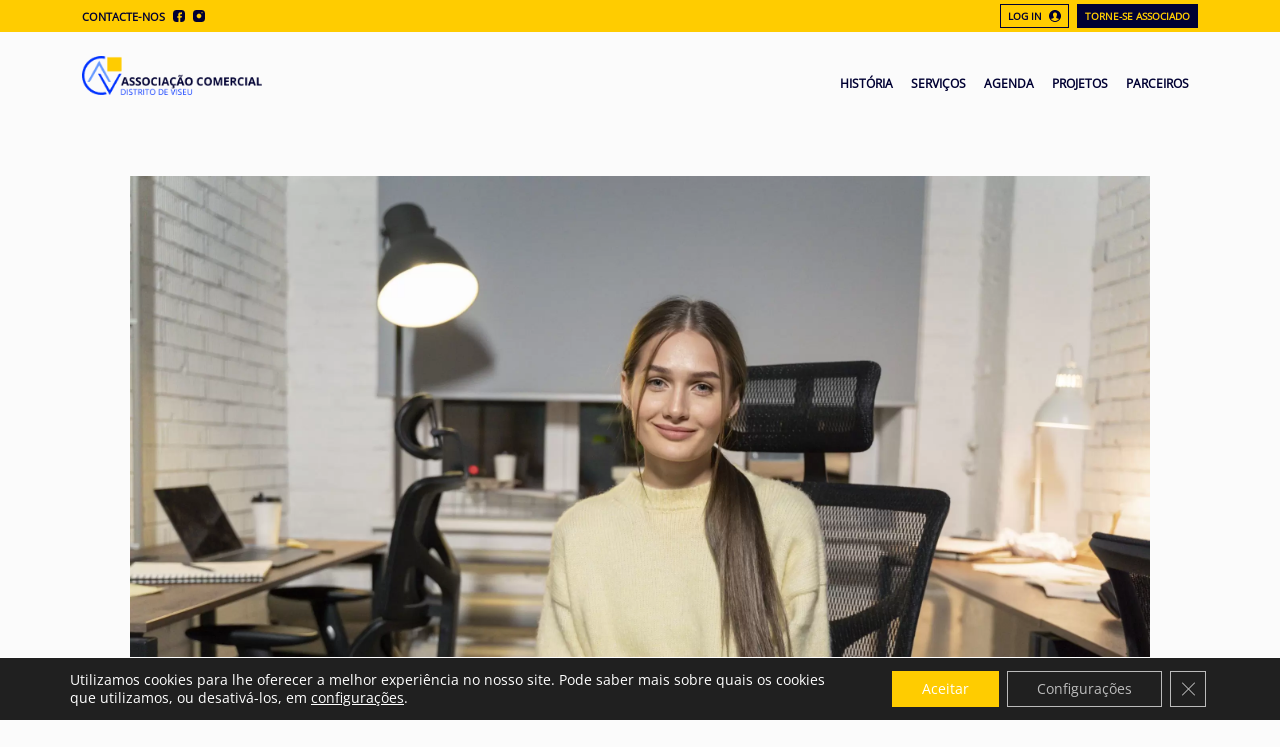

--- FILE ---
content_type: text/html; charset=UTF-8
request_url: https://acdv.pt/agenda/jovens-em-ferias-escolares/?doing_wp_cron=1720663105.7124478816986083984375
body_size: 12846
content:
<!DOCTYPE html>
<html lang="pt">
<head>
    <meta charset="UTF-8">
    <meta http-equiv="X-UA-Compatible" content="IE=edge">
    <meta name="viewport" content="width=device-width, initial-scale=1.0">
    <meta charset="UTF-8" />

            <title>JOVENS EM FÉRIAS ESCOLARES - Associação Comercial do Distrito de Viseu</title>
    
    <meta name='robots' content='index, follow, max-image-preview:large, max-snippet:-1, max-video-preview:-1' />

	<!-- This site is optimized with the Yoast SEO plugin v20.4 - https://yoast.com/wordpress/plugins/seo/ -->
	<meta name="description" content="Está disponível na Segurança Social Direta um novo serviço que permite à entidade empregadora a comunicação do vínculo de um trabalhador jovem em férias escolares. Este serviço substitui a entrega do respetivo formulário." />
	<link rel="canonical" href="https://acdv.pt/agenda/jovens-em-ferias-escolares/" />
	<meta property="og:locale" content="pt_PT" />
	<meta property="og:type" content="article" />
	<meta property="og:title" content="JOVENS EM FÉRIAS ESCOLARES - ACDV" />
	<meta property="og:description" content="Está disponível na Segurança Social Direta um novo serviço que permite à entidade empregadora a comunicação do vínculo de um trabalhador jovem em férias escolares. Este serviço substitui a entrega do respetivo formulário." />
	<meta property="og:url" content="https://acdv.pt/agenda/jovens-em-ferias-escolares/" />
	<meta property="og:site_name" content="ACDV" />
	<meta property="article:publisher" content="https://www.facebook.com/acdviseu/" />
	<meta property="og:image" content="https://acdv.pt/wp-content/uploads/2024/07/business-owner-working-their-strategy-scaled.jpg" />
	<meta property="og:image:width" content="2560" />
	<meta property="og:image:height" content="1706" />
	<meta property="og:image:type" content="image/jpeg" />
	<meta name="twitter:card" content="summary_large_image" />
	<meta name="twitter:label1" content="Tempo estimado de leitura" />
	<meta name="twitter:data1" content="1 minuto" />
	<script type="application/ld+json" class="yoast-schema-graph">{"@context":"https://schema.org","@graph":[{"@type":"WebPage","@id":"https://acdv.pt/agenda/jovens-em-ferias-escolares/","url":"https://acdv.pt/agenda/jovens-em-ferias-escolares/","name":"JOVENS EM FÉRIAS ESCOLARES - ACDV","isPartOf":{"@id":"https://acdv.pt/#website"},"primaryImageOfPage":{"@id":"https://acdv.pt/agenda/jovens-em-ferias-escolares/#primaryimage"},"image":{"@id":"https://acdv.pt/agenda/jovens-em-ferias-escolares/#primaryimage"},"thumbnailUrl":"https://acdv.pt/wp-content/uploads/2024/07/business-owner-working-their-strategy-scaled.jpg","datePublished":"2024-07-02T15:42:15+00:00","dateModified":"2024-07-02T15:42:15+00:00","description":"Está disponível na Segurança Social Direta um novo serviço que permite à entidade empregadora a comunicação do vínculo de um trabalhador jovem em férias escolares. Este serviço substitui a entrega do respetivo formulário.","inLanguage":"pt-PT","potentialAction":[{"@type":"ReadAction","target":["https://acdv.pt/agenda/jovens-em-ferias-escolares/"]}]},{"@type":"ImageObject","inLanguage":"pt-PT","@id":"https://acdv.pt/agenda/jovens-em-ferias-escolares/#primaryimage","url":"https://acdv.pt/wp-content/uploads/2024/07/business-owner-working-their-strategy-scaled.jpg","contentUrl":"https://acdv.pt/wp-content/uploads/2024/07/business-owner-working-their-strategy-scaled.jpg","width":2560,"height":1706},{"@type":"WebSite","@id":"https://acdv.pt/#website","url":"https://acdv.pt/","name":"ACDV","description":"Associação Comercial do Distrito de Viseu","publisher":{"@id":"https://acdv.pt/#organization"},"potentialAction":[{"@type":"SearchAction","target":{"@type":"EntryPoint","urlTemplate":"https://acdv.pt/?s={search_term_string}"},"query-input":"required name=search_term_string"}],"inLanguage":"pt-PT"},{"@type":"Organization","@id":"https://acdv.pt/#organization","name":"ACDV","url":"https://acdv.pt/","logo":{"@type":"ImageObject","inLanguage":"pt-PT","@id":"https://acdv.pt/#/schema/logo/image/","url":"https://acdv.pt/wp-content/uploads/2022/09/ACDV-logo-1.png","contentUrl":"https://acdv.pt/wp-content/uploads/2022/09/ACDV-logo-1.png","width":223,"height":48,"caption":"ACDV"},"image":{"@id":"https://acdv.pt/#/schema/logo/image/"},"sameAs":["https://www.facebook.com/acdviseu/","https://www.instagram.com/acdvviseu/"]}]}</script>
	<!-- / Yoast SEO plugin. -->


<script type="text/javascript">
/* <![CDATA[ */
window._wpemojiSettings = {"baseUrl":"https:\/\/s.w.org\/images\/core\/emoji\/15.0.3\/72x72\/","ext":".png","svgUrl":"https:\/\/s.w.org\/images\/core\/emoji\/15.0.3\/svg\/","svgExt":".svg","source":{"concatemoji":"https:\/\/acdv.pt\/wp-includes\/js\/wp-emoji-release.min.js?ver=6.5.5"}};
/*! This file is auto-generated */
!function(i,n){var o,s,e;function c(e){try{var t={supportTests:e,timestamp:(new Date).valueOf()};sessionStorage.setItem(o,JSON.stringify(t))}catch(e){}}function p(e,t,n){e.clearRect(0,0,e.canvas.width,e.canvas.height),e.fillText(t,0,0);var t=new Uint32Array(e.getImageData(0,0,e.canvas.width,e.canvas.height).data),r=(e.clearRect(0,0,e.canvas.width,e.canvas.height),e.fillText(n,0,0),new Uint32Array(e.getImageData(0,0,e.canvas.width,e.canvas.height).data));return t.every(function(e,t){return e===r[t]})}function u(e,t,n){switch(t){case"flag":return n(e,"\ud83c\udff3\ufe0f\u200d\u26a7\ufe0f","\ud83c\udff3\ufe0f\u200b\u26a7\ufe0f")?!1:!n(e,"\ud83c\uddfa\ud83c\uddf3","\ud83c\uddfa\u200b\ud83c\uddf3")&&!n(e,"\ud83c\udff4\udb40\udc67\udb40\udc62\udb40\udc65\udb40\udc6e\udb40\udc67\udb40\udc7f","\ud83c\udff4\u200b\udb40\udc67\u200b\udb40\udc62\u200b\udb40\udc65\u200b\udb40\udc6e\u200b\udb40\udc67\u200b\udb40\udc7f");case"emoji":return!n(e,"\ud83d\udc26\u200d\u2b1b","\ud83d\udc26\u200b\u2b1b")}return!1}function f(e,t,n){var r="undefined"!=typeof WorkerGlobalScope&&self instanceof WorkerGlobalScope?new OffscreenCanvas(300,150):i.createElement("canvas"),a=r.getContext("2d",{willReadFrequently:!0}),o=(a.textBaseline="top",a.font="600 32px Arial",{});return e.forEach(function(e){o[e]=t(a,e,n)}),o}function t(e){var t=i.createElement("script");t.src=e,t.defer=!0,i.head.appendChild(t)}"undefined"!=typeof Promise&&(o="wpEmojiSettingsSupports",s=["flag","emoji"],n.supports={everything:!0,everythingExceptFlag:!0},e=new Promise(function(e){i.addEventListener("DOMContentLoaded",e,{once:!0})}),new Promise(function(t){var n=function(){try{var e=JSON.parse(sessionStorage.getItem(o));if("object"==typeof e&&"number"==typeof e.timestamp&&(new Date).valueOf()<e.timestamp+604800&&"object"==typeof e.supportTests)return e.supportTests}catch(e){}return null}();if(!n){if("undefined"!=typeof Worker&&"undefined"!=typeof OffscreenCanvas&&"undefined"!=typeof URL&&URL.createObjectURL&&"undefined"!=typeof Blob)try{var e="postMessage("+f.toString()+"("+[JSON.stringify(s),u.toString(),p.toString()].join(",")+"));",r=new Blob([e],{type:"text/javascript"}),a=new Worker(URL.createObjectURL(r),{name:"wpTestEmojiSupports"});return void(a.onmessage=function(e){c(n=e.data),a.terminate(),t(n)})}catch(e){}c(n=f(s,u,p))}t(n)}).then(function(e){for(var t in e)n.supports[t]=e[t],n.supports.everything=n.supports.everything&&n.supports[t],"flag"!==t&&(n.supports.everythingExceptFlag=n.supports.everythingExceptFlag&&n.supports[t]);n.supports.everythingExceptFlag=n.supports.everythingExceptFlag&&!n.supports.flag,n.DOMReady=!1,n.readyCallback=function(){n.DOMReady=!0}}).then(function(){return e}).then(function(){var e;n.supports.everything||(n.readyCallback(),(e=n.source||{}).concatemoji?t(e.concatemoji):e.wpemoji&&e.twemoji&&(t(e.twemoji),t(e.wpemoji)))}))}((window,document),window._wpemojiSettings);
/* ]]> */
</script>
<style id='wp-emoji-styles-inline-css' type='text/css'>

	img.wp-smiley, img.emoji {
		display: inline !important;
		border: none !important;
		box-shadow: none !important;
		height: 1em !important;
		width: 1em !important;
		margin: 0 0.07em !important;
		vertical-align: -0.1em !important;
		background: none !important;
		padding: 0 !important;
	}
</style>
<link rel='stylesheet' id='wp-block-library-css' href='https://acdv.pt/wp-includes/css/dist/block-library/style.min.css?ver=6.5.5' type='text/css' media='all' />
<style id='classic-theme-styles-inline-css' type='text/css'>
/*! This file is auto-generated */
.wp-block-button__link{color:#fff;background-color:#32373c;border-radius:9999px;box-shadow:none;text-decoration:none;padding:calc(.667em + 2px) calc(1.333em + 2px);font-size:1.125em}.wp-block-file__button{background:#32373c;color:#fff;text-decoration:none}
</style>
<style id='global-styles-inline-css' type='text/css'>
body{--wp--preset--color--black: #000000;--wp--preset--color--cyan-bluish-gray: #abb8c3;--wp--preset--color--white: #ffffff;--wp--preset--color--pale-pink: #f78da7;--wp--preset--color--vivid-red: #cf2e2e;--wp--preset--color--luminous-vivid-orange: #ff6900;--wp--preset--color--luminous-vivid-amber: #fcb900;--wp--preset--color--light-green-cyan: #7bdcb5;--wp--preset--color--vivid-green-cyan: #00d084;--wp--preset--color--pale-cyan-blue: #8ed1fc;--wp--preset--color--vivid-cyan-blue: #0693e3;--wp--preset--color--vivid-purple: #9b51e0;--wp--preset--gradient--vivid-cyan-blue-to-vivid-purple: linear-gradient(135deg,rgba(6,147,227,1) 0%,rgb(155,81,224) 100%);--wp--preset--gradient--light-green-cyan-to-vivid-green-cyan: linear-gradient(135deg,rgb(122,220,180) 0%,rgb(0,208,130) 100%);--wp--preset--gradient--luminous-vivid-amber-to-luminous-vivid-orange: linear-gradient(135deg,rgba(252,185,0,1) 0%,rgba(255,105,0,1) 100%);--wp--preset--gradient--luminous-vivid-orange-to-vivid-red: linear-gradient(135deg,rgba(255,105,0,1) 0%,rgb(207,46,46) 100%);--wp--preset--gradient--very-light-gray-to-cyan-bluish-gray: linear-gradient(135deg,rgb(238,238,238) 0%,rgb(169,184,195) 100%);--wp--preset--gradient--cool-to-warm-spectrum: linear-gradient(135deg,rgb(74,234,220) 0%,rgb(151,120,209) 20%,rgb(207,42,186) 40%,rgb(238,44,130) 60%,rgb(251,105,98) 80%,rgb(254,248,76) 100%);--wp--preset--gradient--blush-light-purple: linear-gradient(135deg,rgb(255,206,236) 0%,rgb(152,150,240) 100%);--wp--preset--gradient--blush-bordeaux: linear-gradient(135deg,rgb(254,205,165) 0%,rgb(254,45,45) 50%,rgb(107,0,62) 100%);--wp--preset--gradient--luminous-dusk: linear-gradient(135deg,rgb(255,203,112) 0%,rgb(199,81,192) 50%,rgb(65,88,208) 100%);--wp--preset--gradient--pale-ocean: linear-gradient(135deg,rgb(255,245,203) 0%,rgb(182,227,212) 50%,rgb(51,167,181) 100%);--wp--preset--gradient--electric-grass: linear-gradient(135deg,rgb(202,248,128) 0%,rgb(113,206,126) 100%);--wp--preset--gradient--midnight: linear-gradient(135deg,rgb(2,3,129) 0%,rgb(40,116,252) 100%);--wp--preset--font-size--small: 13px;--wp--preset--font-size--medium: 20px;--wp--preset--font-size--large: 36px;--wp--preset--font-size--x-large: 42px;--wp--preset--spacing--20: 0.44rem;--wp--preset--spacing--30: 0.67rem;--wp--preset--spacing--40: 1rem;--wp--preset--spacing--50: 1.5rem;--wp--preset--spacing--60: 2.25rem;--wp--preset--spacing--70: 3.38rem;--wp--preset--spacing--80: 5.06rem;--wp--preset--shadow--natural: 6px 6px 9px rgba(0, 0, 0, 0.2);--wp--preset--shadow--deep: 12px 12px 50px rgba(0, 0, 0, 0.4);--wp--preset--shadow--sharp: 6px 6px 0px rgba(0, 0, 0, 0.2);--wp--preset--shadow--outlined: 6px 6px 0px -3px rgba(255, 255, 255, 1), 6px 6px rgba(0, 0, 0, 1);--wp--preset--shadow--crisp: 6px 6px 0px rgba(0, 0, 0, 1);}:where(.is-layout-flex){gap: 0.5em;}:where(.is-layout-grid){gap: 0.5em;}body .is-layout-flex{display: flex;}body .is-layout-flex{flex-wrap: wrap;align-items: center;}body .is-layout-flex > *{margin: 0;}body .is-layout-grid{display: grid;}body .is-layout-grid > *{margin: 0;}:where(.wp-block-columns.is-layout-flex){gap: 2em;}:where(.wp-block-columns.is-layout-grid){gap: 2em;}:where(.wp-block-post-template.is-layout-flex){gap: 1.25em;}:where(.wp-block-post-template.is-layout-grid){gap: 1.25em;}.has-black-color{color: var(--wp--preset--color--black) !important;}.has-cyan-bluish-gray-color{color: var(--wp--preset--color--cyan-bluish-gray) !important;}.has-white-color{color: var(--wp--preset--color--white) !important;}.has-pale-pink-color{color: var(--wp--preset--color--pale-pink) !important;}.has-vivid-red-color{color: var(--wp--preset--color--vivid-red) !important;}.has-luminous-vivid-orange-color{color: var(--wp--preset--color--luminous-vivid-orange) !important;}.has-luminous-vivid-amber-color{color: var(--wp--preset--color--luminous-vivid-amber) !important;}.has-light-green-cyan-color{color: var(--wp--preset--color--light-green-cyan) !important;}.has-vivid-green-cyan-color{color: var(--wp--preset--color--vivid-green-cyan) !important;}.has-pale-cyan-blue-color{color: var(--wp--preset--color--pale-cyan-blue) !important;}.has-vivid-cyan-blue-color{color: var(--wp--preset--color--vivid-cyan-blue) !important;}.has-vivid-purple-color{color: var(--wp--preset--color--vivid-purple) !important;}.has-black-background-color{background-color: var(--wp--preset--color--black) !important;}.has-cyan-bluish-gray-background-color{background-color: var(--wp--preset--color--cyan-bluish-gray) !important;}.has-white-background-color{background-color: var(--wp--preset--color--white) !important;}.has-pale-pink-background-color{background-color: var(--wp--preset--color--pale-pink) !important;}.has-vivid-red-background-color{background-color: var(--wp--preset--color--vivid-red) !important;}.has-luminous-vivid-orange-background-color{background-color: var(--wp--preset--color--luminous-vivid-orange) !important;}.has-luminous-vivid-amber-background-color{background-color: var(--wp--preset--color--luminous-vivid-amber) !important;}.has-light-green-cyan-background-color{background-color: var(--wp--preset--color--light-green-cyan) !important;}.has-vivid-green-cyan-background-color{background-color: var(--wp--preset--color--vivid-green-cyan) !important;}.has-pale-cyan-blue-background-color{background-color: var(--wp--preset--color--pale-cyan-blue) !important;}.has-vivid-cyan-blue-background-color{background-color: var(--wp--preset--color--vivid-cyan-blue) !important;}.has-vivid-purple-background-color{background-color: var(--wp--preset--color--vivid-purple) !important;}.has-black-border-color{border-color: var(--wp--preset--color--black) !important;}.has-cyan-bluish-gray-border-color{border-color: var(--wp--preset--color--cyan-bluish-gray) !important;}.has-white-border-color{border-color: var(--wp--preset--color--white) !important;}.has-pale-pink-border-color{border-color: var(--wp--preset--color--pale-pink) !important;}.has-vivid-red-border-color{border-color: var(--wp--preset--color--vivid-red) !important;}.has-luminous-vivid-orange-border-color{border-color: var(--wp--preset--color--luminous-vivid-orange) !important;}.has-luminous-vivid-amber-border-color{border-color: var(--wp--preset--color--luminous-vivid-amber) !important;}.has-light-green-cyan-border-color{border-color: var(--wp--preset--color--light-green-cyan) !important;}.has-vivid-green-cyan-border-color{border-color: var(--wp--preset--color--vivid-green-cyan) !important;}.has-pale-cyan-blue-border-color{border-color: var(--wp--preset--color--pale-cyan-blue) !important;}.has-vivid-cyan-blue-border-color{border-color: var(--wp--preset--color--vivid-cyan-blue) !important;}.has-vivid-purple-border-color{border-color: var(--wp--preset--color--vivid-purple) !important;}.has-vivid-cyan-blue-to-vivid-purple-gradient-background{background: var(--wp--preset--gradient--vivid-cyan-blue-to-vivid-purple) !important;}.has-light-green-cyan-to-vivid-green-cyan-gradient-background{background: var(--wp--preset--gradient--light-green-cyan-to-vivid-green-cyan) !important;}.has-luminous-vivid-amber-to-luminous-vivid-orange-gradient-background{background: var(--wp--preset--gradient--luminous-vivid-amber-to-luminous-vivid-orange) !important;}.has-luminous-vivid-orange-to-vivid-red-gradient-background{background: var(--wp--preset--gradient--luminous-vivid-orange-to-vivid-red) !important;}.has-very-light-gray-to-cyan-bluish-gray-gradient-background{background: var(--wp--preset--gradient--very-light-gray-to-cyan-bluish-gray) !important;}.has-cool-to-warm-spectrum-gradient-background{background: var(--wp--preset--gradient--cool-to-warm-spectrum) !important;}.has-blush-light-purple-gradient-background{background: var(--wp--preset--gradient--blush-light-purple) !important;}.has-blush-bordeaux-gradient-background{background: var(--wp--preset--gradient--blush-bordeaux) !important;}.has-luminous-dusk-gradient-background{background: var(--wp--preset--gradient--luminous-dusk) !important;}.has-pale-ocean-gradient-background{background: var(--wp--preset--gradient--pale-ocean) !important;}.has-electric-grass-gradient-background{background: var(--wp--preset--gradient--electric-grass) !important;}.has-midnight-gradient-background{background: var(--wp--preset--gradient--midnight) !important;}.has-small-font-size{font-size: var(--wp--preset--font-size--small) !important;}.has-medium-font-size{font-size: var(--wp--preset--font-size--medium) !important;}.has-large-font-size{font-size: var(--wp--preset--font-size--large) !important;}.has-x-large-font-size{font-size: var(--wp--preset--font-size--x-large) !important;}
.wp-block-navigation a:where(:not(.wp-element-button)){color: inherit;}
:where(.wp-block-post-template.is-layout-flex){gap: 1.25em;}:where(.wp-block-post-template.is-layout-grid){gap: 1.25em;}
:where(.wp-block-columns.is-layout-flex){gap: 2em;}:where(.wp-block-columns.is-layout-grid){gap: 2em;}
.wp-block-pullquote{font-size: 1.5em;line-height: 1.6;}
</style>
<link rel='stylesheet' id='dashicons-css' href='https://acdv.pt/wp-includes/css/dashicons.min.css?ver=6.5.5' type='text/css' media='all' />
<link rel='stylesheet' id='egoi-for-wp-css' href='https://acdv.pt/wp-content/plugins/smart-marketing-for-wp/public/css/egoi-for-wp-public.css?ver=5.0.15' type='text/css' media='' />
<link rel='stylesheet' id='noptin_front-css' href='https://acdv.pt/wp-content/plugins/newsletter-optin-box/includes/assets/css/frontend.css?ver=1672748214' type='text/css' media='all' />
<link rel='stylesheet' id='normalize-css' href='https://acdv.pt/wp-content/themes/acdv-new/assets/css/normalize.css?ver=1.1' type='text/css' media='all' />
<link rel='stylesheet' id='reset-css' href='https://acdv.pt/wp-content/themes/acdv-new/assets/css/reset.css?ver=1.1' type='text/css' media='all' />
<link rel='stylesheet' id='style-css' href='https://acdv.pt/wp-content/themes/acdv-new/assets/css/style.css?ver=1.27' type='text/css' media='all' />
<link rel='stylesheet' id='bootstrap-css' href='https://acdv.pt/wp-content/themes/acdv-new/assets/css/bootstrap.min.css?ver=1.1' type='text/css' media='all' />
<link rel='stylesheet' id='fancybox-css' href='https://acdv.pt/wp-content/themes/acdv-new/assets/css/jquery.fancybox.min.css?ver=1.1' type='text/css' media='all' />
<link rel='stylesheet' id='header-css' href='https://acdv.pt/wp-content/themes/acdv-new/assets/css/header.css?ver=1.1' type='text/css' media='all' />
<link rel='stylesheet' id='menu-css' href='https://acdv.pt/wp-content/themes/acdv-new/assets/css/menu.css?ver=1.1' type='text/css' media='all' />
<link rel='stylesheet' id='banner-css' href='https://acdv.pt/wp-content/themes/acdv-new/assets/css/banner.css?ver=1.114' type='text/css' media='all' />
<link rel='stylesheet' id='agenda-css' href='https://acdv.pt/wp-content/themes/acdv-new/assets/css/agenda.css?ver=3.4' type='text/css' media='all' />
<link rel='stylesheet' id='custom-login-css' href='https://acdv.pt/wp-content/themes/acdv-new/assets/css/custom-login.css?ver=1.1' type='text/css' media='all' />
<link rel='stylesheet' id='historia-css' href='https://acdv.pt/wp-content/themes/acdv-new/assets/css/historia.css?ver=1.1' type='text/css' media='all' />
<link rel='stylesheet' id='formacoes-css' href='https://acdv.pt/wp-content/themes/acdv-new/assets/css/formacoes.css?ver=1.1' type='text/css' media='all' />
<link rel='stylesheet' id='leaflet-css' href='https://acdv.pt/wp-content/themes/acdv-new/assets/css/leaflet.css?ver=1.1' type='text/css' media='all' />
<link rel='stylesheet' id='contactos-css' href='https://acdv.pt/wp-content/themes/acdv-new/assets/css/contactos.css?ver=1.1' type='text/css' media='all' />
<link rel='stylesheet' id='projetos-css' href='https://acdv.pt/wp-content/themes/acdv-new/assets/css/projetos.css?ver=1.3' type='text/css' media='all' />
<link rel='stylesheet' id='servicos-css' href='https://acdv.pt/wp-content/themes/acdv-new/assets/css/servicos.css?ver=1.1' type='text/css' media='all' />
<link rel='stylesheet' id='legislacao-css' href='https://acdv.pt/wp-content/themes/acdv-new/assets/css/legislacao.css?ver=1.3' type='text/css' media='all' />
<link rel='stylesheet' id='parceiros-css' href='https://acdv.pt/wp-content/themes/acdv-new/assets/css/parceiros.css?ver=1.4' type='text/css' media='all' />
<link rel='stylesheet' id='formassociado-css' href='https://acdv.pt/wp-content/themes/acdv-new/assets/css/formassociado.css?ver=1.1' type='text/css' media='all' />
<link rel='stylesheet' id='formeditprofile-css' href='https://acdv.pt/wp-content/themes/acdv-new/assets/css/formeditprofile.css?ver=1.1' type='text/css' media='all' />
<link rel='stylesheet' id='area-css' href='https://acdv.pt/wp-content/themes/acdv-new/assets/css/area.css?ver=1.1' type='text/css' media='all' />
<link rel='stylesheet' id='custom-search-css' href='https://acdv.pt/wp-content/themes/acdv-new/assets/css/custom-search.css?ver=1.1' type='text/css' media='all' />
<link rel='stylesheet' id='owcarousel-css' href='https://acdv.pt/wp-content/themes/acdv-new/assets/css/owl.carousel.min.css?ver=1.1' type='text/css' media='all' />
<link rel='stylesheet' id='owltheme-css' href='https://acdv.pt/wp-content/themes/acdv-new/assets/css/owl.theme.default.min.css?ver=1.1' type='text/css' media='all' />
<link rel='stylesheet' id='error404-css' href='https://acdv.pt/wp-content/themes/acdv-new/assets/css/404.css?ver=1.1' type='text/css' media='all' />
<link rel='stylesheet' id='moove_gdpr_frontend-css' href='https://acdv.pt/wp-content/plugins/gdpr-cookie-compliance/dist/styles/gdpr-main-nf.css?ver=4.9.6' type='text/css' media='all' />
<style id='moove_gdpr_frontend-inline-css' type='text/css'>
				#moove_gdpr_cookie_modal .moove-gdpr-modal-content .moove-gdpr-tab-main h3.tab-title, 
				#moove_gdpr_cookie_modal .moove-gdpr-modal-content .moove-gdpr-tab-main span.tab-title,
				#moove_gdpr_cookie_modal .moove-gdpr-modal-content .moove-gdpr-modal-left-content #moove-gdpr-menu li a, 
				#moove_gdpr_cookie_modal .moove-gdpr-modal-content .moove-gdpr-modal-left-content #moove-gdpr-menu li button,
				#moove_gdpr_cookie_modal .moove-gdpr-modal-content .moove-gdpr-modal-left-content .moove-gdpr-branding-cnt a,
				#moove_gdpr_cookie_modal .moove-gdpr-modal-content .moove-gdpr-modal-footer-content .moove-gdpr-button-holder a.mgbutton, 
				#moove_gdpr_cookie_modal .moove-gdpr-modal-content .moove-gdpr-modal-footer-content .moove-gdpr-button-holder button.mgbutton,
				#moove_gdpr_cookie_modal .cookie-switch .cookie-slider:after, 
				#moove_gdpr_cookie_modal .cookie-switch .slider:after, 
				#moove_gdpr_cookie_modal .switch .cookie-slider:after, 
				#moove_gdpr_cookie_modal .switch .slider:after,
				#moove_gdpr_cookie_info_bar .moove-gdpr-info-bar-container .moove-gdpr-info-bar-content p, 
				#moove_gdpr_cookie_info_bar .moove-gdpr-info-bar-container .moove-gdpr-info-bar-content p a,
				#moove_gdpr_cookie_info_bar .moove-gdpr-info-bar-container .moove-gdpr-info-bar-content a.mgbutton, 
				#moove_gdpr_cookie_info_bar .moove-gdpr-info-bar-container .moove-gdpr-info-bar-content button.mgbutton,
				#moove_gdpr_cookie_modal .moove-gdpr-modal-content .moove-gdpr-tab-main .moove-gdpr-tab-main-content h1, 
				#moove_gdpr_cookie_modal .moove-gdpr-modal-content .moove-gdpr-tab-main .moove-gdpr-tab-main-content h2, 
				#moove_gdpr_cookie_modal .moove-gdpr-modal-content .moove-gdpr-tab-main .moove-gdpr-tab-main-content h3, 
				#moove_gdpr_cookie_modal .moove-gdpr-modal-content .moove-gdpr-tab-main .moove-gdpr-tab-main-content h4, 
				#moove_gdpr_cookie_modal .moove-gdpr-modal-content .moove-gdpr-tab-main .moove-gdpr-tab-main-content h5, 
				#moove_gdpr_cookie_modal .moove-gdpr-modal-content .moove-gdpr-tab-main .moove-gdpr-tab-main-content h6,
				#moove_gdpr_cookie_modal .moove-gdpr-modal-content.moove_gdpr_modal_theme_v2 .moove-gdpr-modal-title .tab-title,
				#moove_gdpr_cookie_modal .moove-gdpr-modal-content.moove_gdpr_modal_theme_v2 .moove-gdpr-tab-main h3.tab-title, 
				#moove_gdpr_cookie_modal .moove-gdpr-modal-content.moove_gdpr_modal_theme_v2 .moove-gdpr-tab-main span.tab-title,
				#moove_gdpr_cookie_modal .moove-gdpr-modal-content.moove_gdpr_modal_theme_v2 .moove-gdpr-branding-cnt a {
				 	font-weight: inherit				}
			#moove_gdpr_cookie_modal,#moove_gdpr_cookie_info_bar,.gdpr_cookie_settings_shortcode_content{font-family:inherit}#moove_gdpr_save_popup_settings_button{background-color:#373737;color:#fff}#moove_gdpr_save_popup_settings_button:hover{background-color:#000}#moove_gdpr_cookie_info_bar .moove-gdpr-info-bar-container .moove-gdpr-info-bar-content a.mgbutton,#moove_gdpr_cookie_info_bar .moove-gdpr-info-bar-container .moove-gdpr-info-bar-content button.mgbutton{background-color:#fc0}#moove_gdpr_cookie_modal .moove-gdpr-modal-content .moove-gdpr-modal-footer-content .moove-gdpr-button-holder a.mgbutton,#moove_gdpr_cookie_modal .moove-gdpr-modal-content .moove-gdpr-modal-footer-content .moove-gdpr-button-holder button.mgbutton,.gdpr_cookie_settings_shortcode_content .gdpr-shr-button.button-green{background-color:#fc0;border-color:#fc0}#moove_gdpr_cookie_modal .moove-gdpr-modal-content .moove-gdpr-modal-footer-content .moove-gdpr-button-holder a.mgbutton:hover,#moove_gdpr_cookie_modal .moove-gdpr-modal-content .moove-gdpr-modal-footer-content .moove-gdpr-button-holder button.mgbutton:hover,.gdpr_cookie_settings_shortcode_content .gdpr-shr-button.button-green:hover{background-color:#fff;color:#fc0}#moove_gdpr_cookie_modal .moove-gdpr-modal-content .moove-gdpr-modal-close i,#moove_gdpr_cookie_modal .moove-gdpr-modal-content .moove-gdpr-modal-close span.gdpr-icon{background-color:#fc0;border:1px solid #fc0}#moove_gdpr_cookie_info_bar span.change-settings-button.focus-g,#moove_gdpr_cookie_info_bar span.change-settings-button:focus{-webkit-box-shadow:0 0 1px 3px #fc0;-moz-box-shadow:0 0 1px 3px #fc0;box-shadow:0 0 1px 3px #fc0}#moove_gdpr_cookie_modal .moove-gdpr-modal-content .moove-gdpr-modal-close i:hover,#moove_gdpr_cookie_modal .moove-gdpr-modal-content .moove-gdpr-modal-close span.gdpr-icon:hover,#moove_gdpr_cookie_info_bar span[data-href]>u.change-settings-button{color:#fc0}#moove_gdpr_cookie_modal .moove-gdpr-modal-content .moove-gdpr-modal-left-content #moove-gdpr-menu li.menu-item-selected a span.gdpr-icon,#moove_gdpr_cookie_modal .moove-gdpr-modal-content .moove-gdpr-modal-left-content #moove-gdpr-menu li.menu-item-selected button span.gdpr-icon{color:inherit}#moove_gdpr_cookie_modal .moove-gdpr-modal-content .moove-gdpr-modal-left-content #moove-gdpr-menu li a span.gdpr-icon,#moove_gdpr_cookie_modal .moove-gdpr-modal-content .moove-gdpr-modal-left-content #moove-gdpr-menu li button span.gdpr-icon{color:inherit}#moove_gdpr_cookie_modal .gdpr-acc-link{line-height:0;font-size:0;color:transparent;position:absolute}#moove_gdpr_cookie_modal .moove-gdpr-modal-content .moove-gdpr-modal-close:hover i,#moove_gdpr_cookie_modal .moove-gdpr-modal-content .moove-gdpr-modal-left-content #moove-gdpr-menu li a,#moove_gdpr_cookie_modal .moove-gdpr-modal-content .moove-gdpr-modal-left-content #moove-gdpr-menu li button,#moove_gdpr_cookie_modal .moove-gdpr-modal-content .moove-gdpr-modal-left-content #moove-gdpr-menu li button i,#moove_gdpr_cookie_modal .moove-gdpr-modal-content .moove-gdpr-modal-left-content #moove-gdpr-menu li a i,#moove_gdpr_cookie_modal .moove-gdpr-modal-content .moove-gdpr-tab-main .moove-gdpr-tab-main-content a:hover,#moove_gdpr_cookie_info_bar.moove-gdpr-dark-scheme .moove-gdpr-info-bar-container .moove-gdpr-info-bar-content a.mgbutton:hover,#moove_gdpr_cookie_info_bar.moove-gdpr-dark-scheme .moove-gdpr-info-bar-container .moove-gdpr-info-bar-content button.mgbutton:hover,#moove_gdpr_cookie_info_bar.moove-gdpr-dark-scheme .moove-gdpr-info-bar-container .moove-gdpr-info-bar-content a:hover,#moove_gdpr_cookie_info_bar.moove-gdpr-dark-scheme .moove-gdpr-info-bar-container .moove-gdpr-info-bar-content button:hover,#moove_gdpr_cookie_info_bar.moove-gdpr-dark-scheme .moove-gdpr-info-bar-container .moove-gdpr-info-bar-content span.change-settings-button:hover,#moove_gdpr_cookie_info_bar.moove-gdpr-dark-scheme .moove-gdpr-info-bar-container .moove-gdpr-info-bar-content u.change-settings-button:hover,#moove_gdpr_cookie_info_bar span[data-href]>u.change-settings-button,#moove_gdpr_cookie_info_bar.moove-gdpr-dark-scheme .moove-gdpr-info-bar-container .moove-gdpr-info-bar-content a.mgbutton.focus-g,#moove_gdpr_cookie_info_bar.moove-gdpr-dark-scheme .moove-gdpr-info-bar-container .moove-gdpr-info-bar-content button.mgbutton.focus-g,#moove_gdpr_cookie_info_bar.moove-gdpr-dark-scheme .moove-gdpr-info-bar-container .moove-gdpr-info-bar-content a.focus-g,#moove_gdpr_cookie_info_bar.moove-gdpr-dark-scheme .moove-gdpr-info-bar-container .moove-gdpr-info-bar-content button.focus-g,#moove_gdpr_cookie_info_bar.moove-gdpr-dark-scheme .moove-gdpr-info-bar-container .moove-gdpr-info-bar-content a.mgbutton:focus,#moove_gdpr_cookie_info_bar.moove-gdpr-dark-scheme .moove-gdpr-info-bar-container .moove-gdpr-info-bar-content button.mgbutton:focus,#moove_gdpr_cookie_info_bar.moove-gdpr-dark-scheme .moove-gdpr-info-bar-container .moove-gdpr-info-bar-content a:focus,#moove_gdpr_cookie_info_bar.moove-gdpr-dark-scheme .moove-gdpr-info-bar-container .moove-gdpr-info-bar-content button:focus,#moove_gdpr_cookie_info_bar.moove-gdpr-dark-scheme .moove-gdpr-info-bar-container .moove-gdpr-info-bar-content span.change-settings-button.focus-g,span.change-settings-button:focus,#moove_gdpr_cookie_info_bar.moove-gdpr-dark-scheme .moove-gdpr-info-bar-container .moove-gdpr-info-bar-content u.change-settings-button.focus-g,#moove_gdpr_cookie_info_bar.moove-gdpr-dark-scheme .moove-gdpr-info-bar-container .moove-gdpr-info-bar-content u.change-settings-button:focus{color:#fc0}#moove_gdpr_cookie_modal.gdpr_lightbox-hide{display:none}#moove_gdpr_cookie_info_bar .moove-gdpr-info-bar-container .moove-gdpr-info-bar-content a.mgbutton,#moove_gdpr_cookie_info_bar .moove-gdpr-info-bar-container .moove-gdpr-info-bar-content button.mgbutton,#moove_gdpr_cookie_modal .moove-gdpr-modal-content .moove-gdpr-modal-footer-content .moove-gdpr-button-holder a.mgbutton,#moove_gdpr_cookie_modal .moove-gdpr-modal-content .moove-gdpr-modal-footer-content .moove-gdpr-button-holder button.mgbutton,.gdpr-shr-button,#moove_gdpr_cookie_info_bar .moove-gdpr-infobar-close-btn{border-radius:0}
</style>
<script type="text/javascript" id="canvas-loader-js-extra">
/* <![CDATA[ */
var egoi_config_ajax_object_core = {"ajax_url":"https:\/\/acdv.pt\/wp-admin\/admin-ajax.php","ajax_nonce":"0c2360a8cd"};
/* ]]> */
</script>
<script type="text/javascript" src="https://acdv.pt/wp-content/plugins/smart-marketing-for-wp/admin/js/egoi-for-wp-canvas.js?ver=5.0.15" id="canvas-loader-js"></script>
<script type="text/javascript" src="https://acdv.pt/wp-includes/js/jquery/jquery.min.js?ver=3.7.1" id="jquery-core-js"></script>
<script type="text/javascript" src="https://acdv.pt/wp-includes/js/jquery/jquery-migrate.min.js?ver=3.4.1" id="jquery-migrate-js"></script>
<script type="text/javascript" src="https://acdv.pt/wp-content/themes/acdv-new/assets/js/jquery-3.6.0.min.js?ver=1.1" id="jq-js"></script>
<script type="text/javascript" src="https://acdv.pt/wp-content/themes/acdv-new/assets/js/main.js?ver=1.1" id="main-js"></script>
<link rel="https://api.w.org/" href="https://acdv.pt/wp-json/" /><link rel="alternate" type="application/json" href="https://acdv.pt/wp-json/wp/v2/agenda/1457" /><link rel="EditURI" type="application/rsd+xml" title="RSD" href="https://acdv.pt/xmlrpc.php?rsd" />
<meta name="generator" content="WordPress 6.5.5" />
<link rel='shortlink' href='https://acdv.pt/?p=1457' />
<link rel="alternate" type="application/json+oembed" href="https://acdv.pt/wp-json/oembed/1.0/embed?url=https%3A%2F%2Facdv.pt%2Fagenda%2Fjovens-em-ferias-escolares%2F" />
<link rel="alternate" type="text/xml+oembed" href="https://acdv.pt/wp-json/oembed/1.0/embed?url=https%3A%2F%2Facdv.pt%2Fagenda%2Fjovens-em-ferias-escolares%2F&#038;format=xml" />
<link rel="icon" href="https://acdv.pt/wp-content/uploads/2022/09/cropped-ACDV-logo-32x32.png" sizes="32x32" />
<link rel="icon" href="https://acdv.pt/wp-content/uploads/2022/09/cropped-ACDV-logo-192x192.png" sizes="192x192" />
<link rel="apple-touch-icon" href="https://acdv.pt/wp-content/uploads/2022/09/cropped-ACDV-logo-180x180.png" />
<meta name="msapplication-TileImage" content="https://acdv.pt/wp-content/uploads/2022/09/cropped-ACDV-logo-270x270.png" />
</head>

<body class="agenda-template-default single single-agenda postid-1457 wp-custom-logo noptin">
    <!-- Preloader -->
    <div class="preloader"></div>
    <div class="home_path d-none">https://acdv.pt/wp-content/themes/acdv-new</div>

    
    <header class="site-header position-fixed w-100">
        <div class="container-fluid p-0 upper-nav">
            <div class="container">
                <div class="upper-nav__contacts d-flex align-items-center justify-content-start py-1">
                    <a class="me-2 upper-nav__link" href="https://acdv.pt/contacte-nos/">Contacte-nos</a>
                    <a class="me-2" href="https://www.facebook.com/acdviseu/"><img class="normal" src="https://acdv.pt/wp-content/themes/acdv-new/assets/images/fb.svg"/><img class="hover" src="https://acdv.pt/wp-content/themes/acdv-new/assets/images/fb-light.svg"/></a>
                    <a href="https://www.instagram.com/acdvviseu/"><img class="normal" src="https://acdv.pt/wp-content/themes/acdv-new/assets/images/ig.svg"/><img class="hover" src="https://acdv.pt/wp-content/themes/acdv-new/assets/images/ig-light.svg"/></a>
                </div>
                <div class="upper-nav__btns">
                                            <a class="btns btns--menu btns--yellow d-flex align-items-center justify-content-center me-2 my-1" href="https://acdv.pt/wp-login.php">Log In<img class="login-img normal" src="https://acdv.pt/wp-content/themes/acdv-new/assets/images/profile.svg"/><img class="login-img hover" src="https://acdv.pt/wp-content/themes/acdv-new/assets/images/profile-yellow.svg"/></a>
                        <a class="btns btns--menu btns--blue my-1" href="https://acdv.pt/torne-se-associado/">Torne-se Associado</a>
                                    </div>
            </div>
        </div>
        <div class="container align-items-end mt-4 mb-3">
            <div class="logo-header">
                <a href="https://acdv.pt/" class="custom-logo-link" rel="home"><img width="223" height="48" src="https://acdv.pt/wp-content/uploads/2022/09/ACDV-logo-1.png" class="custom-logo" alt="ACDV" decoding="async" /></a>            </div>
      
                   
<div class="nav-all position-relative w-100 justify-content-end align-items-end">
    <!-- Main Menu -->
    <nav class="main-menu navbar-expand-lg">
        <!-- MOBILE  Menu -->
        <div class="menu-mobile">
            <input type="checkbox" class="openSidebarMenu" id="openSidebarMenu">
            <label for="openSidebarMenu" class="sidebarIconToggle">
                <div class="spinner diagonal part-1"></div>
                <div class="spinner horizontal"></div>
                <div class="spinner diagonal part-2"></div>
            </label>

            <div id="sidebarMenu">
                <ul class="sidebarMenuInner py-3">
                                <li class="navigation-lvlone ">
                <a class="" href="https://acdv.pt/historia/"> História</a>
            </li>
            <li class="navigation-lvlone ">
                <a class="" href="https://acdv.pt/servicos/"> Serviços</a>
            </li>
            <li class="navigation-lvlone ">
                <a class="" href="https://acdv.pt/agenda/"> Agenda</a>
            </li>
            <li class="navigation-lvlone ">
                <a class="" href="https://acdv.pt/projetos/"> Projetos</a>
            </li>
            <li class="navigation-lvlone ">
                <a class="" href="https://acdv.pt/parceiros-e-associados/"> Parceiros</a>
            </li>
                </ul>
            </div> 
        </div>
        <div class="navbar-collapse collapse clearfix">
            <ul class="navigation clearfix d-flex align-items-center">
                            <a href="https://acdv.pt/historia/" class=""> 
                <li class="navigation-lvlone ">
                    História                     
                </li>
            </a>
            <a href="https://acdv.pt/servicos/" class=""> 
                <li class="navigation-lvlone ">
                    Serviços                     
                </li>
            </a>
            <a href="https://acdv.pt/agenda/" class=""> 
                <li class="navigation-lvlone ">
                    Agenda                     
                </li>
            </a>
            <a href="https://acdv.pt/projetos/" class=""> 
                <li class="navigation-lvlone ">
                    Projetos                     
                </li>
            </a>
            <a href="https://acdv.pt/parceiros-e-associados/" class=""> 
                <li class="navigation-lvlone ">
                    Parceiros                     
                </li>
            </a>
            </ul>
        </div>
    </nav>
    <!-- Main Menu END -->
</div>        </div>    
    </header>

<main class="principal">
<div class="container px-lg-5 pt-3 pt-md-5">
    <div class="row">
                <div class="col-12 evento__img  evento__img--single mb-5">
            <img src="https://acdv.pt/wp-content/uploads/2024/07/business-owner-working-their-strategy-scaled.jpg"/>
        </div>
    </div>
    <div class="row d-flex flex-column-reverse flex-md-row align-items-end px-lg-5">
        <div class="col-md-8 ps-lg-0">
            <h1 class="evento__title mb-3">JOVENS EM FÉRIAS ESCOLARES</h1>
        </div>
        <div class="col-md-4 pe-lg-0 text-end">
            <!--                 <a id="goto-newsletter" href="#evento__newsletter" class="btns btns--global btns--yellowlight btns--nborder mb-3">Tenho Interesse</a>
                                            <button class="btns btns--global btns--yellowlight btns--nborder mb-3 evento__newletter__btn">Tenho Interesse</button>
                <div class="interest_msg"></div>
             -->
            <div class="social-share mb-3 d-flex align-items-center justify-content-end mt-3">
                <span>Partilhar</span>
                <a class="ms-2" href="https://www.facebook.com/sharer/sharer.php?u=https://acdv.pt/agenda/jovens-em-ferias-escolares/" target="_blank"><img class="normal" src="https://acdv.pt/wp-content/themes/acdv-new/assets/images/fb-light.svg"/><img class="hover" src="https://acdv.pt/wp-content/themes/acdv-new/assets/images/fb.svg"/></a>
                <a class="ms-2" href="https://www.linkedin.com/sharing/share-offsite/?url=https://acdv.pt/agenda/jovens-em-ferias-escolares/" target="_blank"><img class="normal" src="https://acdv.pt/wp-content/themes/acdv-new/assets/images/li-light.svg"/><img class="hover" src="https://acdv.pt/wp-content/themes/acdv-new/assets/images/li.svg"/></a>
                <a class="ms-2" href="http://www.twitter.com/share?url=https://acdv.pt/agenda/jovens-em-ferias-escolares/" target="_blank"><img class="normal" src="https://acdv.pt/wp-content/themes/acdv-new/assets/images/tt-light.svg"/><img class="hover" src="https://acdv.pt/wp-content/themes/acdv-new/assets/images/tt.svg"/></a>
            </div>
        </div>
    </div>
    <div class="row pb-5">
        <div class="col-12 px-lg-5">
            <div class="evento__info evento__info--single mb-3">
                <span class="pt-1 pe-5">Notícias | 2 Julho 2024 - 2 Julho 2024</span>
            </div>                                
            <div class="evento__content evento__content--single">
                <p>Está disponível na Segurança Social Direta um novo serviço que permite à entidade empregadora a comunicação do vínculo de um trabalhador jovem em férias escolares. Este serviço substitui a entrega do respetivo formulário.</p>
<p>No momento da comunicação, a entidade empregadora deve apresentar os seguintes documentos: comprovativo da matrícula (onde deve constar o nome do estabelecimento de ensino, ano de escolaridade e nível de ensino) e comprovativo do período das férias escolares.</p>
<p>A duração do contrato está limitada à duração do período das férias escolares.</p>
<p>O pedido de comunicação de vínculo só será aceite depois de confirmado pelos serviços da Segurança Social. Após confirmação, o vínculo a atribuir é o do regime “Jovens em férias escolares”.</p>
<p><strong> </strong>Para mais informações consulte a <a href="https://www.seg-social.pt/noticias/-/asset_publisher/kBZtOMZgstp3/content/comunicacao-de-vinculo-de-um-trabalhador-jovem-em-ferias-escolares">Segurança Social Direta</a>.</p>
            </div>
        </div>
    </div>
</div>

<!--     <div class="container-fluid p-0 mt-5">
        <div class="container">
            <div id="evento__newsletter" class="row evento__newsletter">
                <h2 class="mb-4 pb-2">Demasiado Importante para perder?</h2>
                <p class="evento__newsletter__subtitle mb-0">Receba este e outros artigos de relevância ao subscrever a nossa newsletter!</p>
                <form id="formeventos" method="post" class="position-relative" action=""> 
	<div class="container px-0 position-relative">
		<div class="row mb-2">
			<div class="col-md-6 col-lg-8">
				<div class="form-group mb-2">
					<label>Nome</label>
					<input type="text" name="nome" class="inputs" required/>
				</div>
				<div class="form-group">
					<label>Email</label>
					<input type="email" name="email" class="inputs" required/>
				</div>
			</div>
			<div class="col-md-6 col-lg-4 mt-2 mt-md-0">
				<div id="checkbox-container" class=" mb-2">
					<label class="container-check position-relative">
						<input type="checkbox" class="me-1" required> 
						<img class="unchecked" src="https://acdv.pt/wp-content/themes/acdv-new/assets/images/checkbox.svg"/>
						<img class="checked" src="https://acdv.pt/wp-content/themes/acdv-new/assets/images/checked.svg"/>
						<span class="form-labels">Declaro que li e aceito a <a href="/politica-privacidade/">Política de Privacidade</a> da Associação Comercial do distrito de Viseu.</span>
					</label>
				</div> 
				<div class="form-group">
					<input type="submit" name="submit" value="Torne-se Associado" class="btns btns--yellowlight btns--global btns--nborder send_email"/>
				</div>
			</div>
			<div class="msg-container"></div>
		</div>
	</div>
</form>            </div>
        </div>
    </div>
 -->

<script>
    $(document).ready(function(){
        if($("#goto-newsletter").length > 0){
            $("#goto-newsletter").click(function() {
                $('html, body').animate({
                    scrollTop: $("#evento__newsletter").offset().top
                }, 500);
            });
        }

        $('.msg-container, .interest_msg').hide();

        $('.evento__newletter__btn').click(function(){
            $.ajax({
                url: 'https://acdv.pt/wp-admin//admin-ajax.php',
                type: 'GET',
                data: {
                    'action' : 'interesse_evento',
                    'nome' : 'jovens-em-ferias-escolares',
                    'email': '',
                    'postID' : '1457',
                },
                success: function(results) { 
                    $('.interest_msg').html(results).slideDown().delay(5000).slideUp();
                    console.log(results);
                },
            });
        });

        $('#formeventos').submit(function(e){
            e.preventDefault();

            $.ajax({
                url: 'https://acdv.pt/wp-admin//admin-ajax.php',
                type: 'GET',
                data: {
                    'action' : 'interesse_evento',
                    'nome' : $('#formeventos input[name="nome"]').val(),
                    'email': $('#formeventos input[name="email"]').val(),
                    'postID' : '1457',
                },
                success: function(results) { 
                    $('#formeventos')[0].reset();
                    console.log(results);
                    $('.msg-container').html('<div class="alert custom-alert mt-2 px-3 py-2 text-center fw-bold">' + results + '</div>').slideDown().delay(5000).slideUp();
                },
            });
        });
    });  
</script>

</main>
<!-- end main-principal-->


<button class="toTop"><img class="normal" src="https://acdv.pt/wp-content/themes/acdv-new/assets/images/to-top.svg"/><img class="hover" src="https://acdv.pt/wp-content/themes/acdv-new/assets/images/to-top-hover.svg"/></button>

<!-- START Main Footer -->
<footer>
    <div class="container">
        <div class="row px-0 px-md-5 pt-5 pb-4">
            <div class="col-md-6 col-lg-3 ps-md-0">
                <a href="https://acdv.pt/" class="custom-logo-link" rel="home"><img width="223" height="48" src="https://acdv.pt/wp-content/uploads/2022/09/ACDV-logo-1.png" class="custom-logo" alt="ACDV" decoding="async" /></a>                <div class="footer__links mt-2">
                    <a href="https://acdv.pt/torne-se-associado/">Torne-se Associado</a> |
                    <a href="https://acdv.pt/wp-login.php">Log in</a>
                </div>
                <div class="footer__socials">
                    <a class="mx-2" href="https://www.facebook.com/acdviseu/"><img class="normal" src="https://acdv.pt/wp-content/themes/acdv-new/assets/images/fb.svg"/><img class="hover" src="https://acdv.pt/wp-content/themes/acdv-new/assets/images/fb-light.svg"/></a>
                    <a href="https://www.instagram.com/acdvviseu/"><img class="normal" src="https://acdv.pt/wp-content/themes/acdv-new/assets/images/ig.svg"/><img class="hover" src="https://acdv.pt/wp-content/themes/acdv-new/assets/images/ig-light.svg"/></a>
                </div>
            </div>
            <div class="col-md-6 col-lg-3 footer__contactos">
                <div class="footer__contactos__title">Rua da Paz, n.º 7, 3500-168 Viseu</div>
                <div class="footer__contactos__text">232 423 733 (Chamada p/rede fixa nacional) | geral@acdv.pt</div>
                <div>
                    <div class="footer__contactos__title mt-3 mb-1">Serviços Administrativos</div>
                    <div class="footer__contactos__text"><p><strong>Segunda a Sexta</strong><br />
09:00H &#8211; 12:30H | 14:00H &#8211; 18:00H</p>
</div>
                </div>
            </div>
            <div class="col-md-6 col-lg-2 footer__menu mb-3 mb-md-0">
                <div class="menu-menu-footer-container"><ul id="menu-menu-footer" class=""><li id="menu-item-234" class="menu-item menu-item-type-post_type menu-item-object-page menu-item-234"><a href="https://acdv.pt/historia/">História</a></li>
<li id="menu-item-232" class="menu-item menu-item-type-post_type menu-item-object-page menu-item-232"><a href="https://acdv.pt/servicos/">Serviços</a></li>
<li id="menu-item-233" class="menu-item menu-item-type-post_type menu-item-object-page menu-item-233"><a href="https://acdv.pt/projetos/">Projetos</a></li>
<li id="menu-item-235" class="menu-item menu-item-type-post_type menu-item-object-page menu-item-235"><a href="https://acdv.pt/agenda/">Agenda</a></li>
<li id="menu-item-249" class="menu-item menu-item-type-post_type menu-item-object-page menu-item-249"><a href="https://acdv.pt/parceiros-e-associados/">Associados</a></li>
<li id="menu-item-236" class="menu-item menu-item-type-post_type menu-item-object-page menu-item-236"><a href="https://acdv.pt/contacte-nos/">Contacte-nos</a></li>
</ul></div>            </div>
            <div class="col-md-6 col-lg-4 pe-md-0">
                			<div class="noptin-inpost-main-wrapper noptin-form-id-48 noptin-optin-main-wrapper">

				
									<style>.noptin-form-id-48 .noptin-optin-form-wrapper *{}</style>
				
				<div style=' background-color:#FFFFFF; width:100%; min-height:0px; color:#32373C;border-style: none; border-color: #EEEEEE; border-width: 1px; border-radius: 0px;' data-trigger='immeadiate' data-after-click='#id .class' data-on-scroll='25' data-after-delay='4' data-hide-seconds='604800000' class='noptin-optin-form-wrapper noptin-slide-from-bottom_right'>
	<form class="noptin-optin-form noptin-form-single-line" >

		<div class="noptin-form-header no-image">

			<div class="noptin-form-header-text">

				
									<div style="color:#313131;font-size: 30px;font-weight: 700;line-height: 1.5; padding-top: 4px;" class="noptin-form-heading">Não perca nenhuma novidade!</div>
				
									<div style="color:#32373C;font-size: 16px;font-weight: 500;line-height: 1.3;  margin-top: 18px;" class="noptin-form-description">Receba artigos de relevância ao subscrever a nossa newsletter!</div>
				
			</div>

			
		</div>

		<div class="noptin-form-footer">

							<div class="noptin-form-fields">

											<div class="noptin-optin-field-wrapper noptin-optin-field-wrapper-email">
							<div class="noptin-field-email">
			<label class="noptin-label" for="email695f2732706a5">Email</label>
			<input
				name="email"
				id="email695f2732706a5"
				type="email"
				value=""
									placeholder="Email"
								class="noptin-text noptin-form-field"
				required >

		</div>						</div>
					
					
					<input type="hidden" name="noptin_form_id" value="48" />

										<input
						value="INSCREVER"
						type="submit"
						style="background-color: #313131; color: #FEFEFE;"
						class="noptin-form-submit " />
				</div>
							
							<div class="noptin-gdpr-checkbox-wrapper" style="margin-bottom: 10px;">
					<label><input type='checkbox' value='1' name='noptin_gdpr_checkbox' required="required"/><span>Declaro que li e aceito a <a href="/politica-privacidade/">política de privacidade</a> da Associação Comercial do Distrito de Viseu.</span></label>
				</div>
			
			
			<div style="border:1px solid rgba(6, 147, 227, 0.8);display:none;padding:10px;margin-top:10px" class="noptin_feedback_success"></div>
			<div style="border:1px solid rgba(227, 6, 37, 0.8);display:none;padding:10px;margin-top:10px" class="noptin_feedback_error"></div>
		</div>

			</form>

	
</div>

				
			</div>
		            </div>
        </div>
    </div>
    <div class="container">
        <div class="copyright-area row px-0 px-md-5">
            <p class="col-lg-3 my-2 ps-md-0 text-center text-lg-start">&copy; Copyright 2026 - ACDV</p>
            <p class="col-lg-6 my-2 text-center"><a href="https://acdv.pt/politica-privacidade/">Política de Privacidade</a> | <a target="_blank" href="https://acdv.pt/declaracao-de-acessibilidade/">Declaração de Acessibilidade</a></p> <!--  | <a target="_blank" href="https://www.livroreclamacoes.pt/INICIO/">Livro de Reclamações</a> -->
            <p class="col-lg-3 my-2 pe-md-0 text-center text-lg-end">Powered by <a href="https://celeuma.pt" target="_blank">Celeuma</a></p>
        </div>
    </div>
</footer>
<!-- END Main Footer -->

<script>
    $(document).ready(function(){
        $('footer .noptin-gdpr-checkbox-wrapper label').addClass('position-relative').append('<img class="unchecked" src="https://acdv.pt/wp-content/themes/acdv-new/assets/images/checkbox.svg"/><img class="checked"  src="https://acdv.pt/wp-content/themes/acdv-new/assets/images/checked.svg"/>');
        $('footer .noptin-form-submit').removeClass().addClass('btns btns--yellowlight btns--global btns--nborder').removeAttr('style');
    });
</script>


  <!--copyscapeskip-->
  <aside id="moove_gdpr_cookie_info_bar" class="moove-gdpr-info-bar-hidden moove-gdpr-align-center moove-gdpr-dark-scheme gdpr_infobar_postion_bottom" role="dialog" aria-label="GDPR Cookie Banner" style="display: none;">
    <div class="moove-gdpr-info-bar-container">
      <div class="moove-gdpr-info-bar-content">
        
<div class="moove-gdpr-cookie-notice">
  <p id="tw-target-text" class="tw-data-text tw-text-large tw-ta" dir="ltr" data-placeholder="Tradução"><span class="Y2IQFc" lang="pt">Utilizamos cookies para lhe oferecer a melhor experiência no nosso site. Pode saber mais sobre quais os cookies que utilizamos, ou desativá-los, em <span role="link"  data-href="#moove_gdpr_cookie_modal" class="change-settings-button">configurações</span>.</span></p>
				<button class="moove-gdpr-infobar-close-btn gdpr-content-close-btn" aria-label="Close GDPR Cookie Banner">
					<span class="gdpr-sr-only">Close GDPR Cookie Banner</span>
					<i class="moovegdpr-arrow-close"></i>
				</button>
			</div>
<!--  .moove-gdpr-cookie-notice -->        
<div class="moove-gdpr-button-holder">
		  <button class="mgbutton moove-gdpr-infobar-allow-all gdpr-fbo-0" aria-label="Aceitar"  role="button">Aceitar</button>
	  				<button class="mgbutton moove-gdpr-infobar-settings-btn change-settings-button gdpr-fbo-2" data-href="#moove_gdpr_cookie_modal" aria-label="Configurações">Configurações</button>
							<button class="moove-gdpr-infobar-close-btn gdpr-fbo-3" aria-label="Close GDPR Cookie Banner" >
					<span class="gdpr-sr-only">Close GDPR Cookie Banner</span>
					<i class="moovegdpr-arrow-close"></i>
				</button>
			</div>
<!--  .button-container -->      </div>
      <!-- moove-gdpr-info-bar-content -->
    </div>
    <!-- moove-gdpr-info-bar-container -->
  </aside>
  <!-- #moove_gdpr_cookie_info_bar -->
  <!--/copyscapeskip-->
<script type="text/javascript" id="moove_gdpr_frontend-js-extra">
/* <![CDATA[ */
var moove_frontend_gdpr_scripts = {"ajaxurl":"https:\/\/acdv.pt\/wp-admin\/admin-ajax.php","post_id":"1457","plugin_dir":"https:\/\/acdv.pt\/wp-content\/plugins\/gdpr-cookie-compliance","show_icons":"all","is_page":"","strict_init":"2","enabled_default":{"third_party":0,"advanced":0},"geo_location":"false","force_reload":"false","is_single":"1","hide_save_btn":"false","current_user":"0","cookie_expiration":"30","script_delay":"2000","close_btn_action":"2","close_cs_action":"2","gdpr_scor":"true","wp_lang":""};
/* ]]> */
</script>
<script type="text/javascript" src="https://acdv.pt/wp-content/plugins/gdpr-cookie-compliance/dist/scripts/main.js?ver=4.9.6" id="moove_gdpr_frontend-js"></script>
<script type="text/javascript" id="moove_gdpr_frontend-js-after">
/* <![CDATA[ */
var gdpr_consent__strict = "true"
var gdpr_consent__thirdparty = "false"
var gdpr_consent__advanced = "false"
var gdpr_consent__cookies = "strict"
/* ]]> */
</script>
<script type="text/javascript" id="noptin_front-js-extra">
/* <![CDATA[ */
var noptin = {"ajaxurl":"https:\/\/acdv.pt\/wp-admin\/admin-ajax.php","resturl":"https:\/\/acdv.pt\/wp-json\/noptin\/v1\/form","nonce":"af0a3b53d5","cookie":null,"connect_err":"Could not establish a connection to the server.","cookie_path":"\/"};
/* ]]> */
</script>
<script type="text/javascript" src="https://acdv.pt/wp-content/plugins/newsletter-optin-box/includes/assets/js/dist/legacy-forms.js?ver=1672748214" id="noptin_front-js"></script>

    
  <!--copyscapeskip-->
  <!-- V1 -->
  <div id="moove_gdpr_cookie_modal" class="gdpr_lightbox-hide" role="complementary" aria-label="GDPR Settings Screen">
    <div class="moove-gdpr-modal-content moove-clearfix logo-position-left moove_gdpr_modal_theme_v1">
          
        <button class="moove-gdpr-modal-close" aria-label="Close GDPR Cookie Settings">
          <span class="gdpr-sr-only">Close GDPR Cookie Settings</span>
          <span class="gdpr-icon moovegdpr-arrow-close"></span>
        </button>
            <div class="moove-gdpr-modal-left-content">
        
<div class="moove-gdpr-company-logo-holder">
  <img src="https://acdv.pt/wp-content/plugins/gdpr-cookie-compliance/dist/images/gdpr-logo.png" alt="ACDV"   width="350"  height="233"  class="img-responsive" />
</div>
<!--  .moove-gdpr-company-logo-holder -->        <ul id="moove-gdpr-menu">
          
<li class="menu-item-on menu-item-privacy_overview menu-item-selected">
  <button data-href="#privacy_overview" class="moove-gdpr-tab-nav" aria-label="Visão Geral de Privacidade">
    <span class="gdpr-nav-tab-title">Visão Geral de Privacidade</span>
  </button>
</li>

  <li class="menu-item-strict-necessary-cookies menu-item-off">
    <button data-href="#strict-necessary-cookies" class="moove-gdpr-tab-nav" aria-label="Cookies Estritamente Necessários">
      <span class="gdpr-nav-tab-title">Cookies Estritamente Necessários</span>
    </button>
  </li>




        </ul>
        
<div class="moove-gdpr-branding-cnt">
  </div>
<!--  .moove-gdpr-branding -->      </div>
      <!--  .moove-gdpr-modal-left-content -->
      <div class="moove-gdpr-modal-right-content">
        <div class="moove-gdpr-modal-title">
           
        </div>
        <!-- .moove-gdpr-modal-ritle -->
        <div class="main-modal-content">

          <div class="moove-gdpr-tab-content">
            
<div id="privacy_overview" class="moove-gdpr-tab-main">
      <span class="tab-title">Visão Geral de Privacidade</span>
    <div class="moove-gdpr-tab-main-content">
  	<p id="tw-target-text" class="tw-data-text tw-text-large tw-ta" dir="ltr" data-placeholder="Tradução"><span class="Y2IQFc" lang="pt">Este site utiliza cookies para que lhe possamos fornecer a melhor experiência de utilizador possível. As informações de cookies são armazenadas no seu navegador e executam funções como reconhecê-lo quando você volta ao nosso site e ajudar nossa equipa a entender quais as secções do site que considera mais interessantes e úteis.</span></p>
  	  </div>
  <!--  .moove-gdpr-tab-main-content -->

</div>
<!-- #privacy_overview -->            
  <div id="strict-necessary-cookies" class="moove-gdpr-tab-main" style="display:none">
    <span class="tab-title">Cookies Estritamente Necessários</span>
    <div class="moove-gdpr-tab-main-content">
      <p id="tw-target-text" class="tw-data-text tw-text-large tw-ta" dir="ltr" data-placeholder="Tradução"><span class="Y2IQFc" lang="pt">Os cookies estritamente necessários devem estar ativos para que possamos guardar as suas preferências de configuração de cookies.</span></p>
      <div class="moove-gdpr-status-bar gdpr-checkbox-disabled checkbox-selected">
        <div class="gdpr-cc-form-wrap">
          <div class="gdpr-cc-form-fieldset">
            <label class="cookie-switch" for="moove_gdpr_strict_cookies">    
              <span class="gdpr-sr-only">Enable or Disable Cookies</span>        
              <input type="checkbox" aria-label="Cookies Estritamente Necessários" disabled checked="checked"  value="check" name="moove_gdpr_strict_cookies" id="moove_gdpr_strict_cookies">
              <span class="cookie-slider cookie-round" data-text-enable="Ativo" data-text-disabled="Inativo"></span>
            </label>
          </div>
          <!-- .gdpr-cc-form-fieldset -->
        </div>
        <!-- .gdpr-cc-form-wrap -->
      </div>
      <!-- .moove-gdpr-status-bar -->
              <div class="moove-gdpr-strict-warning-message" style="margin-top: 10px;">
          <p id="tw-target-text" class="tw-data-text tw-text-large tw-ta" dir="ltr" data-placeholder="Tradução"><span class="Y2IQFc" lang="pt">Se desativar estes cookies, não poderemos guardar as suas preferências. Isso significa que sempre que visitar este site, será necessário ativar ou desativar os cookies novamente.</span></p>
        </div>
        <!--  .moove-gdpr-tab-main-content -->
                                              
    </div>
    <!--  .moove-gdpr-tab-main-content -->
  </div>
  <!-- #strict-necesarry-cookies -->
            
            
            
          </div>
          <!--  .moove-gdpr-tab-content -->
        </div>
        <!--  .main-modal-content -->
        <div class="moove-gdpr-modal-footer-content">
          <div class="moove-gdpr-button-holder">
			  		<button class="mgbutton moove-gdpr-modal-allow-all button-visible" role="button" aria-label="Ativar Todos">Ativar Todos</button>
		  					<button class="mgbutton moove-gdpr-modal-save-settings button-visible" role="button" aria-label="Guardar Alterações">Guardar Alterações</button>
				</div>
<!--  .moove-gdpr-button-holder -->        </div>
        <!--  .moove-gdpr-modal-footer-content -->
      </div>
      <!--  .moove-gdpr-modal-right-content -->

      <div class="moove-clearfix"></div>

    </div>
    <!--  .moove-gdpr-modal-content -->
  </div>
  <!-- #moove_gdpr_cookie_modal -->
  <!--/copyscapeskip-->
 

<!-- SCRIPTS -->

</body>

</html>
<!-- Cached by WP-Optimize (gzip) - https://getwpo.com - Last modified: 8 de January, 2026 4:40 (UTC:1) -->


--- FILE ---
content_type: text/css
request_url: https://acdv.pt/wp-content/themes/acdv-new/assets/css/style.css?ver=1.27
body_size: 1888
content:
/***FONTS**/
@font-face {
  font-family: 'OpenSans';
  src: url(../fonts/OpenSans.ttf);
}

/********GERAL***********/
*{
  font-family: 'OpenSans'!important;
}

header{
  max-width:1920px;
  margin:0 auto!important;
}

body{
  max-width:1920px;
  margin:0 auto!important;
  background-color: #fbfbfb!important;
}

img{
  max-width: 100%;
  height: auto;
  display: inline-block;
}

.preloader {
  position: fixed;
  left: 0;
  top: 0;
  width: 100%;
  height: 100%;
  z-index: 9999999;
  background-color: #fbfbfb;
  background-position: center center;
  background-repeat: no-repeat;
  background-image: url(../images/preloader.svg);
}

.principal{
  margin-top: 128px;
}

.single-servicos .principal, .single-legislacao .principal, .single-parceiros .principal{
  display: flex;
  flex-direction: column;
  justify-content: center;
}

.home .principal{
  margin-top:32px;
}

.btns{
  font-weight: bold;
  font-stretch: normal;
  font-style: normal;
  line-height: normal;
  letter-spacing: normal;
  text-align: left;
  text-transform: uppercase;
  width: fit-content;
  transition: all .3s ease-in-out;
}

.btns--global{
  font-size: 12px;
  padding: 8px 17px;
}

.btns--nborder{
  border: solid 1px transparent!important;
}

.btns--nborder:hover{
  border: solid 1px transparent!important;
}

.btns--yellow{
  color: #003;
  border: solid 1px #003;
  background-color: #ffcc00;
}

.btns--yellow:hover{
  color: #ffcc00;
  border: solid 1px #003;
  background-color: #003;
}

.btns--blue{
  color: #ffcc00;
  border: solid 1px #003;
  background-color: #003;
}

.btns--blue:hover{
  color: #003;
  border: solid 1px #003;
  background-color: #ffcc00;
}

.btns--yellowlight{
  color: #003;
  border: solid 1px #003;
  background-color: #ffcc00;
}

.btns--yellowlight:hover, .custom-pagination .btns--yellowlight.active{
  color: #ffcc00;
  border: solid 1px #0033ff;
  background-color: #0033ff;
}

.custom-pagination .btns--yellowlight{
  color: #03f;
  border: solid 1px transparent!important;
  background-color: transparent!important;
}

.custom-pagination .btns--yellowlight:hover, .custom-pagination .btns--yellowlight.active{
  color: #03f;
  font-weight:bold;
  border: solid 1px transparent!important;
  background-color: transparent!important;
}

.pagination__inner{
  background-color: transparent;
  min-width:227.5px;
  text-align: right;
}

.btns--pagination{
  font-weight:normal;
  font-size: 15px;
  padding: 3px 6px;
  transition:color .3s ease-in-out, font-size .3s ease-in-out, font-weight .3s ease-in-out;
}

.btns--pagination:active{
  font-size: 17px;
  font-weight:bold;
}

.noClick{
  pointer-events: none!important;
}

.light-bg--reverse{
  box-shadow: 0 -5px 10px -5px rgb(0 0 0 / 6%);
  background-color: #fff;
}

.white-gradient--reverse{
  background-image: linear-gradient(to bottom, #fff 75%, #fbfbfb 75%);
}

.copyright-area{
  border-top: solid 2px #ffcc00;
  font-size: 13px;
  font-weight: 600;
  font-stretch: normal;
  font-style: normal;
  line-height: normal;
  letter-spacing: 0.14px;
  text-align: left;
  color: #003;
}

.copyright-area a{
  font-size: 13px;
  font-weight: 600;
  font-stretch: normal;
  font-style: normal;
  line-height: normal;
  letter-spacing: 0.14px;
  text-align: left;
  color: #003;
  border-bottom: 1px solid transparent;
  transition: all .3s ease-in-out;
}

.copyright-area a:hover{
  color: #003;
  border-bottom: 1px solid #003;
}

.toTop{
  position: fixed;
  right: 1rem;
  bottom: 1rem;
  opacity: 0;
  border: unset;
  background-color: transparent;
  width: 35px;
  height: 35px;
  z-index: 3;
  padding:0;
  margin:0;
  transition: all .3s ease-in-out;
}

.toTop img{
  position:absolute;
  top:50%;
  left:50%;
  transform: translateY(-50%) translateX(-50%);
  width:100%;
  height:100%;
  transition: all .3s ease-in-out;
}

.toTop.scrolled{
  opacity:1;
}

.toTop .hover{
  opacity:0;
}

.toTop:hover .hover{
  opacity:1;
}

footer{
  box-shadow: 0 0 10px 1px rgba(0, 0, 0, 0.06);
  background-color: #fff;
}

.footer__links{
  border-top:solid 1px #ffcc00;
  width: fit-content;
}

.footer__links *{
  font-size: 11px;
  font-weight: 600;
  font-stretch: normal;
  font-style: normal;
  line-height: normal;
  letter-spacing: normal;
  text-align: left;
  color: #003;
  border-bottom: 1px solid transparent;
  transition: all .3s ease-in-out;
}

.footer__links a:hover{
  color: #003;
  border-bottom: 1px solid #003;
}

.footer__socials a img{
  width:15px;
}

.footer__socials a img.normal{
  display:inline-block;
}

.footer__socials a img.hover{
  display:none;
}

.footer__socials a:hover img.normal{
  display:none;
}

.footer__socials a:hover img.hover{
  display:inline-block;
}

.footer__contactos__title{
  font-size: 14px;
  font-weight: bold;
  font-stretch: normal;
  font-style: normal;
  line-height: normal;
  letter-spacing: normal;
  text-align: left;
  color: #003;
}

.footer__contactos__text{
  font-size: 12px;
  font-weight: normal;
  font-stretch: normal;
  font-style: normal;
  line-height: normal;
  letter-spacing: normal;
  text-align: left;
  color: #003;
}

.footer__menu a{
  font-size: 12px;
  font-weight: normal;
  font-stretch: normal;
  font-style: normal;
  line-height: normal;
  letter-spacing: normal;
  text-align: left;
  color: #003;
  border-bottom:solid 1px transparent;
  transition: all .3s ease-in-out;
}

.footer__menu li{
  line-height:1.3;
}

.footer__menu a:hover{
  color: #003;
  border-bottom:solid 1px #003;
}

footer .noptin-optin-form{
  display: inline-block!important;
}

footer .noptin-optin-form-wrapper{
  margin:0!important;
}

footer .noptin-form-header{
  padding:0!important;
}

footer .noptin-form-heading{
  font-size: 14px!important;
  font-weight: bold!important;
  font-stretch: normal!important;
  font-style: normal!important;
  line-height: normal!important;
  letter-spacing: normal!important;
  text-align: left!important;
  color: #03f!important;
  padding-top:0!important;
}

footer .noptin-form-description{
  font-size: 11px!important;
  font-weight: normal!important;
  font-stretch: normal!important;
  font-style: normal!important;
  line-height: normal!important;
  letter-spacing: normal!important;
  text-align: left!important;
  color: #003!important;
  margin-top:.5rem!important;
  margin-bottom:.5rem!important;
}

footer .noptin-form-footer{
  padding:0!important;
}

footer .noptin-gdpr-checkbox-wrapper label{
  font-size: 10px!important;
  font-weight: normal!important;
  font-stretch: normal!important;
  font-style: normal!important;
  line-height: normal!important;
  letter-spacing: normal!important;
  text-align: left!important;
  color: #003!important;
  margin-top:.5rem!important;
  cursor: pointer;
}

footer .noptin-gdpr-checkbox-wrapper label a{
  border-bottom:1px solid transparent!important;
  font-weight: bold!important;
  box-shadow:unset!important;
  transition:all .3s ease-in-out;
}

footer .noptin-gdpr-checkbox-wrapper label a:hover{
  border-bottom:1px solid #003!important;
}

footer .noptin-gdpr-checkbox-wrapper input{
  opacity:0;
}

footer .noptin-gdpr-checkbox-wrapper .unchecked, footer .noptin-gdpr-checkbox-wrapper .checked{
  position:absolute;
  top:0;
  left:0;
  width:15px;
}

footer .noptin-gdpr-checkbox-wrapper .checked{
  opacity:0;
  transition: all .3s ease-in-out;
}

footer .noptin-gdpr-checkbox-wrapper input:checked ~ .checked{
  opacity:1;
}

footer .noptin-form-field{
  border:solid 1px #03f!important;
  color:#003!important;
  border-radius:0!important;
  font-size:12px!important;
  padding: 8px 17px!important;
}

footer .noptin-form-field::placeholder{
  color:rgba(0, 51, 255, .75)!important;
  font-size:12px!important;
}

@media only screen and (max-width:576px){
  .toTop{
    width: 25px;
    height: 25px;
    bottom:8px;
    right:12px;
  }

  .noptin-form-footer .noptin-form-fields{
    display:flex;
  }

  .noptin-form-footer .noptin-optin-field-wrapper-email{
    margin-bottom:0!important;
  }
}

.wp-admin .post-type-inscricao_de_associa td.column-title a.row-title { 
  pointer-events:none; 
}

.wp-admin .post-type-inscricao_de_associa #screen-meta-links, 
.wp-admin .post-type-inscricao_de_associa .page-title-action, 
.wp-admin .post-type-inscricao_de_associa .row-actions, 
.wp-admin .post-type-inscricao_de_associa th.column-date, 
.wp-admin .post-type-inscricao_de_associa th.column-expirationdate, 
.wp-admin .post-type-inscricao_de_associa td.column-date, 
.wp-admin .post-type-inscricao_de_associa td.column-expirationdate, 
.wp-admin .post-type-inscricao_de_associa .subsubsub li.draft, 
.wp-admin .post-type-inscricao_de_associa td.column-title .post-state { 
  display:none; 
} 

.page-template-default h1{
  font-size: 24px;
  font-weight: bold;
  font-stretch: normal;
  font-style: normal;
  line-height: normal;
  letter-spacing: -0.66px;
  text-align: left;
  color: #003;
  padding-left:0;
  padding-right:0;
  text-transform: uppercase;
}

.page-template-default h2{
  font-size: 20px;
  font-weight: bold;
  font-stretch: normal;
  font-style: normal;
  line-height: normal;
  letter-spacing: -0.9px;
  text-align: left;
  color: #003;
  border-bottom: solid 2px #ffcc00;
  padding-top:1rem;
  padding-bottom: .5rem;
  margin-bottom:1.5rem;
  text-transform: uppercase;
}

.page-template-default .page-content *:not(h2):not(h1){
  font-size: 15px;
  font-weight: normal;
  font-stretch: normal;
  font-style: normal;
  line-height: normal;
  letter-spacing: -0.39px;
  text-align: left;
  color: #003;
}

.page-template-default .page-content a{
  border-bottom: solid 1px transparent;
  transition: all .3s ease-in-out;
}

.page-template-default .page-content a:hover{
  color: #003;
  border-bottom: solid 1px #003;
}

@media only screen and (max-width: 1200px){
  .pt-6{
    padding-top: 3rem !important;
  }
}


.pt-6{
  padding-top: 5rem;
}

--- FILE ---
content_type: text/css
request_url: https://acdv.pt/wp-content/themes/acdv-new/assets/css/header.css?ver=1.1
body_size: 962
content:


html {
    overflow-x: hidden; }

.main-container {
    margin: 0 auto;
    width: 90%; }

ul {
    list-style-type: none;
    margin: 0;
    padding: 0; }

a {
    text-decoration: none; }

.row {
    margin: 0;
    padding: 0; }

body {
    display: -webkit-box;
    display: -ms-flexbox;
    display: flex;
    -webkit-box-orient: vertical;
    -webkit-box-direction: normal;
    -ms-flex-direction: column;
    flex-direction: column;
    min-height: 100vh; }

main {
    -webkit-box-flex: 1;
    -ms-flex: 1;
    flex: 1; }

.contacto-desktop{
    border: solid 2px #06417c;
    padding: 10px 20px!important;
    color: #06417c;
    font-weight: 600;
    font-size: 15px;
}
span.icon{padding-right: 10px;}
span.icon img{ height: 20px;}

.site-header {z-index: 99;transition: all .3s ease-in-out;}

.site-header.scrolled{
    background-color: #fbfbfb;
}

.site-header.scrolled .main-menu .navigation a{
    color: #003;
}

.site-header.scrolled .main-menu .navigation a:hover{
    color: #003;
}

.home .site-header .custom-logo-link{
    display:none;
}

.home .site-header .custom-logo-link.custom{
    display:block;
}

.home .site-header.scrolled .custom-logo-link{
    display:block;
}

.home .site-header.scrolled .custom-logo-link.custom{
    display:none;
}

.home .spinner{
    background-color: #fbfbfb;
}

.home .site-header.scrolled .spinner{
    background-color:#003;
}

.site-header div {
    display: -webkit-box;
    display: -ms-flexbox;
    display: flex;
    -webkit-box-pack: justify;
    -ms-flex-pack: justify;
    justify-content: space-between;
    -webkit-box-align: center;
    -ms-flex-align: center;
    align-items: center;
    }
.site-header nav #menu-principal {
    display: -webkit-box;
    display: -ms-flexbox;
    display: flex; }
.site-header nav #menu-principal a {
    color: #0f0e19;
    font-size: 1.1em; }
.site-header nav #menu-principal .current_page_item {
    border-bottom: 1px solid #0f0e19;
    padding-bottom: 5px; }
.site-header nav #menu-principal li {
    margin-right: 2rem; }
.site-header nav #menu-principal li:last-child {
    margin-right: 0; }

.site-header .logo-header img {max-width: 180px; height: auto;}

.max-1260{max-width:1260px!important}

.logged-in-menu__title{
    background: linear-gradient(to left, #0033ff 100%, #0033ff) 0%;
    background-position: 100% 0;
    background-repeat: repeat-y;
    background-size: 0%;
    transition:all .3s ease-in-out;
}

.logged-in-menu__title a{
    font-size: 13px;
    font-weight: bold;
    font-stretch: normal;
    font-style: normal;
    line-height: normal;
    letter-spacing: normal;
    text-align: left;
    color: #003;
    text-transform:uppercase;
    transition:all .3s ease-in-out;
}

.logged-in-menu__container:hover .logged-in-menu__title{
    background-size: 100%;
}

.logged-in-menu__container:hover .logged-in-menu__title a{
    color:#fff;
}

.logged-in-menu__submenu{
    position:absolute;
    top:100%;
    right:0;
    opacity:0;
    width:100%;
    min-width:125px;
    transform: scaleX(0);
    transform-origin: right;
    background-color:#000033;
    transition: all .3s ease-in-out;
    padding-top:.25rem;
    padding-bottom:.25rem;
    z-index: 1;
}

.logged-in-menu__container:hover .logged-in-menu__submenu{
    opacity:1;
    transform: scaleX(1);
}

.logged-in-menu__submenu li{
    padding: .25rem 1rem;
    line-height:1;
    text-align:right;
}

.logged-in-menu__submenu li a{
    font-size: 11px;
    font-weight: 600;
    font-stretch: normal;
    font-style: normal;
    line-height: 1.45;
    letter-spacing: normal;
    text-align: right;
    color: #fff;
    transition:all .3s ease-in-out;
}

.logged-in-menu__submenu li a:hover{
    color:#ffcc00;
}

--- FILE ---
content_type: text/css
request_url: https://acdv.pt/wp-content/themes/acdv-new/assets/css/menu.css?ver=1.1
body_size: 2162
content:
/****************************************************** */
/******************  Main Header style **************** */
/****************************************************** */
.main-header {
    position: fixed;
    left: 0px;
    top: 0px;
    width: 100%;
    z-index: 999;
    padding-top: 20px;
    border-bottom: 1px solid rgba(229, 229, 229, 0.1);
    -webkit-transition: all 500ms ease;
    transition: all 500ms ease;
}

.main-header:before {
    position: absolute;
    height: 100%;
    width: 100%;
    content: '';
    top: 0;
    left: 0;
    opacity: 0;
    z-index: -999;
    -webkit-transition: all 500ms ease;
    transition: all 500ms ease;
    box-shadow: 0px 0px 30px 0px rgba(87, 95, 245, .10);
    background: transparent linear-gradient(240deg, #1D32CC 0%, #EE3163 100%) 0% 0% no-repeat padding-box;
}

.main-header.fixed-header:before {
    opacity: 1;
}

.fixed-header {
    padding-top: 0;
}

.bg-gradient:before {
    position: absolute;
    height: 100%;
    width: 100%;
    top: 0;
    left: 0;
    opacity: 0;
    -webkit-transition: all 500ms ease;
    transition: all 500ms ease;
    background: transparent linear-gradient(240deg, #1D32CC 0%, #EE3163 100%) 0% 0% no-repeat padding-box;
}

.main-header.bg-gradient:before {
    opacity: 1;
}

.header-inner {
    position: relative;
    -webkit-transition: all 500ms ease;
    transition: all 500ms ease;
}

/** Header Main Menu */

.main-menu .navbar-collapse {
    padding: 0px;
}

.main-menu .navigation li {
    float: left;
    padding: 2px 4px;
    margin: 0 5px;
    transition: all .3s ease-in-out;
}

.main-menu .navigation li.dropdown > a {
    position: relative;
}

.main-menu .navigation li.dropdown > a:after {
    content: "\f078";
    position: absolute;
    top: 3px;
    right: -20px;
    font-size: 10px;
    font-weight: 600;
    font-family: "Font Awesome 5 Free";
}

.main-menu .navigation li.dropdown .dropdown-btn {
    position: absolute;
    right: 10px;
    top: 0;
    width: 50px;
    height: 39px;
    color: #eeeeee69;
    display: none;
    cursor: pointer;
    line-height: 43px;
    text-align: center;
    border-left: 1px solid #eeeeee0f;
}

.main-menu .navigation a {
    font-size: 12px;
    font-weight: bold;
    font-stretch: normal;
    font-style: normal;
    line-height: normal;
    letter-spacing: normal;
    text-align: left;
    color: #003;
    position: relative;
    text-transform: uppercase;
    border-bottom: solid 1px transparent;
    -webkit-transition: all .3s ease-in-out;
    transition: all .3s ease-in-out;
}

.home .main-menu .navigation a {
    color:#ffF;
}

.home .main-menu .navigation a:hover {
    color:#ffF;
    border-bottom: solid 1px #ffcc00;
}

.main-menu .navigation a:hover, .main-menu .navigation a.current-menu-item, .main-menu #sidebarMenu a.current-menu-item{
    color: #003;
    border-bottom: solid 1px #ffcc00;
}

.main-menu #sidebarMenu a{
    padding:2px 9px;
}

/* .main-menu .navigation .navigation-lvlone:hover,
.main-menu .navigation.current-menu-item > a {
    color: #57CC61;
} */

.main-menu .navigation li ul {
    position: absolute;
    left: 0;
    top: 100%;
    min-width: 200px;
    z-index: 100;
    display: none;
    background: #FFFFFF;
    border-radius: 0 0 5px 5px;
    box-shadow: inset 0 0 0 10px #FFFFFF, 0 5px 15px -5px rgba(0,0,0,.2);
}

.main-menu .navigation li ul li {
    width: 100%;
    padding: 7px 20px;
    border-bottom: 1px solid #CCCCCC;
}

.main-menu .navigation li ul li:last-child {
    border-bottom: none;
}

.main-menu .navigation li ul li a {
    padding: 8px 5px;
    line-height: 24px;
    color: #3A3064;
    font-weight: 500;
    text-transform: capitalize;
}

.main-menu .navigation li ul li ul {
    left: 100%;
    top: 0%;
}

.main-menu .navbar-header {
    display: none;
}

.main-menu .navbar-header .navbar-toggle {
    float: right;
    padding: 4px 0;
    cursor: pointer;
    background: transparent;
    border: none;
    margin-right: 10px;
}

.main-menu .navbar-header .navbar-toggle .icon-bar {
    height: 2px;
    width: 30px;
    display: block;
    margin: 7px 5px;
    background: #666;
}

.menu-btn {
    margin-left: 45px;
}

.menu-btn .theme-btn {
    color: #9202B7;
    font-weight: 500;
    padding: 12px 37px;
}

.menu-btn .theme-btn:before {
    opacity: 1;
    background: transparent linear-gradient(240deg, #ACCBEE 0%, #E7F0FD 100%) 0% 0% no-repeat padding-box;
}

.menu-btn .theme-btn:hover:before {
    opacity: 0;
}

.menu-btn .theme-btn:hover {
    color: #FFFFFF;
    background: #57CC61;
}


@media only screen and (max-width: 1199px) {

    .menu-btn {
        margin-left: 30px;
    }
    
}

/*NEW*/
.upper-nav__contacts a img{
    display:block;
    width:12px;
}

.upper-nav__contacts a img.normal{
    display:block;
}

.upper-nav__contacts a img.hover{
    display:none;
}

.upper-nav__contacts a:hover img.normal{
    display:none;
}

.upper-nav__contacts a:hover img.hover{
    display:block;
}

.upper-nav__link{
    font-size: 11px;
    font-weight: bold;
    font-stretch: normal;
    font-style: normal;
    line-height: normal;
    letter-spacing: normal;
    text-align: left;
    text-transform: uppercase;
    color: #003;
    transition:all .3s ease-in-out;
}

.upper-nav__link:hover{
    color: #0033ff;
}

.btns--menu{
    padding: 4px 7px;
    font-size: 10px;
    min-width: fit-content;
}

.upper-nav{
    background-color:#ffcc00;
}

.login-img{
    width:12px;
    margin-left: 7px;
}

.login-img.normal{
    display:inline-block;
}

.login-img.hover{
    display:none;
}

.btns:hover .login-img.normal{
    display:none;
}

.btns:hover .login-img.hover{
    display:inline-block;
}

/* Mobile Menu */

@media only screen and (max-width: 991px) {
    .header-inner {
        padding: 15px 0;
    }
    .fixed-header {
        top: 0;
    }
    .menu-btn {
        display: none;
    }
    .main-menu .navigation li:before {
        content: none;
    }
    .main-header .header-upper .container-fluid {
        padding: 0;
    }
    .main-header .logo-outer {
        position: absolute;
        width: 155px;
        top: 17px;
        -webkit-transition: all 500ms ease;
        transition: all 500ms ease;
    }
    .main-menu {
        width: 100%;
    }
    .main-menu .navbar-header {
        display: block;
    }
    .main-menu .navigation {
        overflow: auto;
        max-height: 310px;
        margin: 50px 0 25px;
    }
    .main-menu .navigation li {
        float: none;
        padding: 0 20px;
        border-top: 1px solid #eeeeee0f;
    }
    .main-menu .navigation li:last-child {
        border-bottom: 1px solid #eeeeee0f;
    }
    .main-menu .navigation li.dropdown .dropdown-btn {
        display: block;
    }
    .main-menu .navigation li a {
        padding: 8px 10px;
        line-height: 22px;
    }
    .main-menu .navigation li a:after {
        display: none;
    }
    .main-menu .navigation li ul {
        position: relative;
        display: none;
        width: 100%;
        -webkit-box-shadow: none;
        box-shadow: none;
        background: transparent;
    }
    .main-menu .navigation li ul:after {
        display: block;
        clear: both;
        content: "";
    }
    .main-menu .navigation li ul li {
        padding: 0 20px;
        border-bottom: none;
    }
    .main-menu .navigation li ul li a {
        color: #FFFFFF;
    }
    .main-menu .navigation li ul li ul {
        left: auto;
    }
}



#sidebarMenu {
    height: calc(100vh - 110.73px);
    position: fixed;
    right: 0;
    width: 300px;
    transform: translateX(300px);
    transition: transform 300ms ease-in-out;
    background: #fbfbfb;
    top: 110.73px;
    overflow: auto;
    display: unset!important;
}
.sidebarMenuInner{
    margin:0;
    padding:0;
    border-top: 1px solid rgba(255, 255, 255, 0.10);
}
.sidebarMenuInner li{
    list-style: none;
    color: #fff;
    text-transform: uppercase;
    font-weight: bold;
    padding: 12px 15px;
    cursor: pointer;
}
.sidebarMenuInner li span{
    display: block;
    font-size: 14px;
    color: rgba(255, 255, 255, 0.50);
}
.sidebarMenuInner li a{
    font-size:13px;
    color: #003;
    text-transform: uppercase;
    font-weight: bold;
    cursor: pointer;
    text-decoration: none;
}
input.openSidebarMenu[type="checkbox"]:checked ~ #sidebarMenu {
    transform: translateX(0);
}

input.openSidebarMenu[type=checkbox] {
    transition: all 0.3s;
    box-sizing: border-box;
    display: none;
}
.sidebarIconToggle {
    transition: all .3s ease-in-out;
    box-sizing: border-box;
    cursor: pointer;
    position: absolute;
    z-index: 99;
    bottom: 0px;
    right: 0px;
    height: fit-content;
    width: 20px;

}
.spinner {
    transition: all 0.3s;
    box-sizing: border-box;
    position: absolute;
    height: 3px;
    width: 100%;
    background-color: #003;
}
.horizontal {
    transition: all 0.3s;
    box-sizing: border-box;
    position: relative;
    float: left;
    margin-top: 3px;
}
.diagonal.part-1 {
    position: relative;
    transition: all 0.3s;
    box-sizing: border-box;
    float: left;
}
.diagonal.part-2 {
    transition: all 0.3s;
    box-sizing: border-box;
    position: relative;
    float: left;
    margin-top: 3px;
}
input[type=checkbox]:checked ~ .sidebarIconToggle > .horizontal {
    transition: all 0.3s;
    box-sizing: border-box;
    opacity: 0;
}
input[type=checkbox]:checked ~ .sidebarIconToggle > .diagonal.part-1 {
    transition: all 0.3s;
    box-sizing: border-box;
    transform: rotate(135deg);
    margin-top: 8px;
}
input[type=checkbox]:checked ~ .sidebarIconToggle > .diagonal.part-2 {
    transition: all 0.3s;
    box-sizing: border-box;
    transform: rotate(-135deg);
    margin-top: -9px;
}

.nav-all.clicked {position: unset!important;}
.nav-all.clicked .sidebarIconToggle {top:unset!important; }
.nav-all.clicked .sidebarIconToggle .spinner{background-color: #fff!important; }


@media (min-width: 992px){
    .menu-mobile{display: none!important;}
}

@media only screen and (max-width:576px){
    #sidebarMenu{
        width:100vw;
        transform: translateX(101%);
    }
}

--- FILE ---
content_type: text/css
request_url: https://acdv.pt/wp-content/themes/acdv-new/assets/css/banner.css?ver=1.114
body_size: 1028
content:
/*
BANNER v 1.2;
10/2021;
Daniel Weigmann;
*/


.banner {
  padding: 0;
}

.banner img.setas-banner {
  max-width: 70%;
}


.videobanner {
  height: 100%;
  width: 100%;
  min-height: 300px;
  position: relative;
  overflow: hidden;
  align-items: center !important;
  display: flex !important;
}

.videobanner__bgvideo {
  width: 160vw;
  height: 180vh;
  position: absolute;
  top: 50%;
  left: 50%;
  transform: translate(-50%, -50%);
}

.videobanner__bgvideo>video {
  width: 100%;
}

#homevideo {
  display: block;
  position: absolute;
  left: 50%;
  top: 50%;
  transform: translate(-50%, -50%);
}

video {
  filter: brightness(80%);
}

.imgbanner {
  background-size: cover;
  background-repeat: no-repeat;
  background-position: center;
  min-height: calc(100vh - 32px);
}

.imgbanner__content {
  position: relative;
}

.layerb {
  position: absolute;
  background: rgba(0, 0, 0, 0.3);
  top: 0;
  left: 0;
  z-index: 1;
  width: 100%;
  height: 100%;
}

h2.imgbanner__title {
  font-size: 48px;
  font-weight: bold;
  font-stretch: normal;
  font-style: normal;
  line-height: normal;
  letter-spacing: 0.42px;
  text-align: left;
  color: #fc0;
}

.imgbanner__desc {
  font-size: 13px;
  font-weight: normal;
  font-stretch: normal;
  font-style: normal;
  line-height: 1.45;
  letter-spacing: normal;
  text-align: left;
  color: #fbfbfb;
}

h3.imgbanner__title {
  font-size: 20px !important;
  display: inline;
  letter-spacing: -0.04px;
}

h3.imgbanner__subtitle {
  font-size: 28px;
  font-weight: bold;
  line-height: 1.22;
  letter-spacing: 0.78px;
  margin-bottom: 25px;
}

h4.imgbanner__description p {
  font-size: 12px;
  opacity: 0.71;
  margin-top: 20px;
  letter-spacing: 2.3px;
  margin-bottom: 25px;
}

.imgbanner__text {
  position: absolute;
  max-width: 666px;
  z-index: 99;
}

.imgbanner__botao {
  transition: 0.3s;
  background: #90ba37;
  padding: 10px 25px;
  border-radius: 30px;
  color: #ffffff;
  position: absolute;
  margin-top: 20px;
  font-size: 12px;
  letter-spacing: 0.53px;
  border: none
}

.imgbanner__botao:hover {
  background: #203e53;
  transition: 0.3s;
}

.img-extra {
  position: absolute;
  right: 0;
  bottom: 0;
}

.img-extra img {
  object-fit: contain;
}

.imgbanner__botao {
  position: relative;
  width: 150px;
  height: 40px;
  margin-top: 10px;
}



.bg-overlay {
  width: 100%;
  height: 100%;
  position: absolute;
  border-radius: 40px;
}

.banner .owl-nav button.owl-prev {
  position: absolute;
  top: 45%;
  left: 10px;
  margin: 0;
}

.banner .owl-nav button.owl-next {
  position: absolute;
  top: 45%;
  right: 10px;
  margin: 0;
}

.banner .owl-dots {
  position: absolute;
  bottom: 5%;
  left: 50%;
  transform: translate(-50%);
}

.banner .owl-dot span {
  width: 20px !important;
  height: 20px !important;
  margin-top: unset !important;
  border: solid 3px white;
  background-color: white;
  display: block;
  border-radius: 50%;
}

.banner .owl-dot.active span {
  background-color: #90ba37 !important;
}

.banner__item__video {
  position: fixed;
  right: 0;
  bottom: 0;
  min-width: 100%;
  min-height: 100%;
  object-fit: cover;
  /* z-index: -1; */
}

.banner__item__overlay {
  position: absolute;
  right: 0;
  bottom: 0;
  min-width: 100%;
  min-height: 100%;
  z-index: 0;
  background-image: linear-gradient(to right, rgba(0, 0, 0, .05), rgba(0, 0, 0, .05));
}

@media only screen and (max-width: 1024px) {
  .imgbanner {
    min-height: calc(100vh - -283px);
  }
}

@media only screen and (max-width: 768px) {
  .imgbanner {
    min-height: calc(100vh - -162px);
  }
}

@media (min-width: 426px) and (max-width: 767px) {
  .imgbanner {
    min-height: calc(75vh - 76px);
  }
}

@media only screen and (max-width: 425px) {
  .imgbanner {
    min-height: calc(110vh - 315px);
  }
}

--- FILE ---
content_type: text/css
request_url: https://acdv.pt/wp-content/themes/acdv-new/assets/css/agenda.css?ver=3.4
body_size: 2153
content:
.getHeight, .eventos-container{
    min-height: 1px;
    max-height: fit-content;
}

.eventos-container{
    margin-top:-3rem;
}

.stop-scrolling {
    height: 100%;
    overflow: hidden;
}

.lds-ring {
    display: inline-block;
    opacity:0;
    position: relative;
    width: 30px;
    height: 30px;
    transition:all .3s ease-in-out;
}

.lds-ring div {
    box-sizing: border-box;
    display: block;
    position: absolute;
    width: 30px;
    height: 30px;
    margin: 0px;
    border: 5px solid #0033ff;;
    border-radius: 50%;
    animation: lds-ring 1.2s cubic-bezier(0.5, 0, 0.5, 1) infinite;
    border-color: #0033ff transparent transparent transparent;
}

.lds-ring div:nth-child(1) {
    animation-delay: -0.45s;
}

.lds-ring div:nth-child(2) {
    animation-delay: -0.3s;
}

.lds-ring div:nth-child(3) {
    animation-delay: -0.15s;
}

@keyframes lds-ring {
    0% {
        transform: rotate(0deg);
    }
    100% {
        transform: rotate(360deg);
    }
}

.slash{
    border-bottom:solid 2px #ffcc00;
    position:absolute;
    top:0;
    left:0;
    z-index:-1;
}

.eventos .slash{
    position: -webkit-sticky;
    position: sticky;
}

.filters{
    position: -webkit-sticky;
    position: sticky;
    top: 0;
    left: 0;
    height: fit-content;
}

.filters__title{
    height:3rem;
}

.filters__subtitle{
    border-bottom:solid 2px #ffcc00;
}

.filters__subtitle h3 {
    font-size: 15px;
    font-weight: 600;
    font-stretch: normal;
    font-style: normal;
    line-height: normal;
    letter-spacing: normal;
    text-align: left;
    color: #003;
    display:inline-block;
    text-transform: uppercase;
}

.filters__content h4{
    font-size: 11px;
    font-weight: bold;
    font-stretch: normal;
    font-style: normal;
    line-height: normal;
    letter-spacing: normal;
    text-align: left;
    color: #003;
}

.filters__content a{
    font-size: 11px;
    font-weight: normal;
    font-stretch: normal;
    font-style: normal;
    line-height: normal;
    letter-spacing: normal;
    text-align: left;
    color: #003;
    display:block;
    width:fit-content;
    transition:all .3s ease-in-out;
}

.filters__content a:hover, .filters__content a.active{
    font-weight: bold;
}

.page-title{
    font-size: 20px;
    font-weight: bold;
    font-stretch: normal;
    font-style: normal;
    line-height: normal;
    letter-spacing: -0.9px;
    text-align: left;
    color: #003;
    text-transform: uppercase;
}

.evento{
    box-shadow: 0 0 10px 1px rgba(0, 0, 0, 0);
    background-color:#fbfbfb;
    transition:all .3s ease-in-out;
}

.evento:hover{
    box-shadow: 0 0 10px 1px rgba(0, 0, 0, 0.06);
}

.evento__img{
    width:100%;
}

.evento__img.custom-placeholder{
    border:inset 10px #0033ff;
    background-color:#fdfdfd;
}

.evento__img img{
    width:100%;
    height:100%;
    object-fit:cover;
    object-position:center;
}

.evento__img.custom-placeholder img{
    object-fit:scale-down;
}

.evento__info{
    font-size: 11px;
    font-weight: 600;
    font-stretch: normal;
    font-style: normal;
    line-height: normal;
    letter-spacing: normal;
    text-align: left;
    color: #69f;
}

h2.evento__title{
    font-size: 15px;
    font-weight: bold;
    font-stretch: normal;
    font-style: normal;
    line-height: 1.23;
    letter-spacing: normal;
    text-align: left;
    text-transform: uppercase;
    color: #003;
}

.evento__content{
    font-size: 13px;
    font-weight: normal;
    font-stretch: normal;
    font-style: normal;
    line-height: 1.45;
    letter-spacing: normal;
    text-align: left;
    color: #003;
    min-height:57px;
}

.evento__btns{
    opacity:0;
    border:1px solid transparent;
}

.evento:hover .evento__btns{
    opacity:1;
    border:1px solid transparent;
}

.evento__img--single{
    aspect-ratio: 16/9;
}

/* .evento__img--single img{
    object-fit: scale-down;
} */

h1.evento__title{
    font-size: 20px;
    font-weight: bold;
    font-stretch: normal;
    font-style: normal;
    line-height: normal;
    letter-spacing: -0.9px;
    text-align: left;
    text-transform: uppercase;
    color: #003;
}

.evento__info--single > span{
    border-top:2px solid #ffcc00;
}

.evento__content--single{
    font-size: 15px;
    font-weight: 600;
    font-stretch: normal;
    font-style: normal;
    line-height: normal;
    letter-spacing: -0.39px;
    text-align: left;
    color: #003;
}

.evento__content--single a{
    font-size: 15px;
    font-weight: 600;
    font-stretch: normal;
    font-style: normal;
    line-height: normal;
    letter-spacing: -0.39px;
    text-align: left;
    color: #03f;
    transition: all .3s ease-in-out;
}

.evento__content--single a:hover{
    color: #69f;
}

.evento__content--single strong a{
    font-weight: bold;
    font-stretch: normal;
    font-style: normal;
    line-height: normal;
    letter-spacing: normal;
    text-align: left;
    text-transform: uppercase;
    width: fit-content;
    font-size: 12px;
    padding: 8px 17px;
    color: #003;
    border: solid 1px transparent;
    background-color: #ffcc00;
    margin-bottom: 1rem;
    transition: all .3s ease-in-out;
}

.evento__content--single strong a:hover{
    color: #ffcc00;
    background-color: #0033ff;
}

.social-share{
    font-size: 11px;
    font-weight: bold;
    font-stretch: normal;
    font-style: normal;
    line-height: normal;
    letter-spacing: normal;
    text-align: left;
    text-transform: uppercase;
    color: #03f;
}

.interest_msg{
    font-size: 11px;
    font-weight: bold;
    font-stretch: normal;
    font-style: normal;
    line-height: normal;
    letter-spacing: normal;
    text-align: right;
    text-transform: uppercase;
    color: #03f;
}

.social-share a img{
    width:12px;
}

.social-share a img.normal{
    display:block;
}

.social-share a img.hover{
    display:none;
}

.social-share a:hover img.normal{
    display:none;
}

.social-share a:hover img.hover{
    display:block;
}

.evento__newsletter{
    background-color: #000033;
    padding:3rem;
}

#formeventos{
    padding-left:3rem;
    padding-right:3rem;
    margin-top:1.5rem;
}

.evento__newsletter h2{
    font-size: 25px;
    font-weight: bold;
    font-stretch: normal;
    font-style: normal;
    line-height: normal;
    letter-spacing: -0.69px;
    text-align: center;
    color: #fff;
    border-bottom:solid 2px #ffcc00;
}

.evento__newsletter__subtitle{
    font-size: 15px;
    font-weight: 600;
    font-stretch: normal;
    font-style: normal;
    line-height: normal;
    letter-spacing: -0.39px;
    text-align: center;
    color: #fff;
}

.evento__newsletter #checkbox-container{
    vertical-align: text-top;
}

.evento__newsletter .container-check .unchecked, .evento__newsletter .container-check .checked{
    top: 0;
}

.evento__newsletter .container-check .form-labels{
    color: #fff;
}

.evento__newsletter .container-check{
    line-height:.9;
}

.evento__newsletter .container-check .form-labels a{
    font-weight: bold;
    color:#fff;
    border-bottom:solid 1px transparent;    
    transition: all .3s ease-in-out;
    box-shadow:unset!important;
}

.evento__newsletter .container-check .form-labels a:hover{
    font-weight: bold;
    color:#fff;
    border-bottom:solid 1px #fff;
}

.evento__newsletter .container-check .form-labels{
    cursor: pointer;
}

.evento__newsletter .form-group{
    display: flex;
    align-items: center;
    justify-content: space-between;
}

.evento__newsletter .inputs{
    border: solid 2px rgba(255, 255, 255, .2);
    background-color: rgba(255, 255, 255, .2);
    border-radius:0;
    min-height:0;
    font-size: 11px;
    font-weight: normal;
    font-stretch: normal;
    line-height: normal;
    letter-spacing: -0.33px;
    text-align: left;
    color: #fbfbfb;
    padding:.5rem 1rem;
}

.evento__newsletter .form-group label{
    margin: 0;
    padding:.5rem 1rem;
    width: 70px;
    font-size: 11px;
    font-weight: normal;
    font-stretch: normal;
    font-style: italic;
    line-height: normal;
    letter-spacing: -0.33px;
    text-align: center;
    color: #003;
    border: solid 2px #fff;
    background-color: #fbfbfb;
}

.custom-alert{
    color: #003;
    background-color: #ffcc00;
    border-color: #ffcc00;
}

.page-template-page-agenda .loader{
    position: absolute;
    background: #fbfbfb;
    height: 100%;
    width: 100%;
    display: flex;
    align-items: center;
    justify-content: center;
}
  
.page-template-page-agenda .lds-ring{
    opacity:1;
}

.page-template-page-agenda .gallery-subitem .item-img{
    aspect-ratio: 5 / 3;
}

.page-template-page-agenda .gallery-subitem .item-img img{
    width:100%;
    height:100%;
    object-fit: cover;
}

.page-template-page-agenda .gallery-subitem .item-overlay{
    position:absolute;
    top:0;
    left:0;
    opacity:0;
    width:100%;
    height:100%;
    background-color:#0033ff;
    overflow:auto;
    transition: all .3s ease-in-out;
}

.page-template-page-agenda .gallery-subitem:hover .item-overlay{
    opacity:1;
}

/* width */
.page-template-page-agenda .gallery-subitem .item-overlay::-webkit-scrollbar {
    width: 10px;
}
  
/* Track */
.page-template-page-agenda .gallery-subitem .item-overlay::-webkit-scrollbar-track {
    background: #f1f1f1; 
}
   
/* Handle */
.page-template-page-agenda .gallery-subitem .item-overlay::-webkit-scrollbar-thumb {
    background: #fc0;
    transition:color .3s ease-in-out;
}
  
/* Handle on hover */
.page-template-page-agenda .gallery-subitem .item-overlay::-webkit-scrollbar-thumb:hover {
    background: #cca300; 
}

.page-template-page-agenda .gallery-subitem h3{
    font-size: 13px;
    font-weight: bold;
    font-stretch: normal;
    font-style: normal;
    line-height: 1.23;
    letter-spacing: normal;
    text-align: left;
    color: #fc0;
}

.page-template-page-agenda .gallery-subitem .item-content{
    font-size: 11px;
    font-weight: normal;
    font-stretch: normal;
    font-style: normal;
    line-height: 1.45;
    letter-spacing: normal;
    text-align: left;
    color: #fff;
}

.agenda-gallery h2{
    font-size: 18px;
    font-weight: bold;
    font-stretch: normal;
    font-style: normal;
    line-height: normal;
    letter-spacing: -0.9px;
    text-align: left;
    color: #003;
    text-transform: uppercase;
    margin-bottom:0;
}

.agenda-gallery .galeria__title {
    border-bottom: solid 2px #ffcc00;
}

.owl-nav-new button{
    border:unset;
    background-color: transparent;
    color:#000033;
    font-size: 25px;
    line-height:0;
}

.page-template-page-agenda .fancybox-progress{
    background:#0033ff!important;
}

.page-template-page-agenda .fancybox-container{
    background-color:#fff!important;
}

.page-template-page-agenda .fancybox-bg{
    opacity:1!important;
    background: rgba(0, 0, 51, 0.3);
}

.page-template-page-agenda .fancybox-infobar{
    display:none!important;
}

@media only screen and (max-width:1200px){
    .evento__newsletter{
        padding:1.5rem;
    }

    #formeventos {
        padding-left: 1.5rem;
        padding-right: 1.5rem;
    }
}

@media only screen and (max-width:992px){
    .eventos-container{
        margin-top:0;
    }

    .eventos-container .slash{
        margin-bottom:-3rem;
    }

    .filters{
        position:relative;
        top:0!important;
    }

    .filters__menu{
        position:fixed;
        top:110.73px;
        left:-100%;
        width:100vw;
        height:calc(100vh - 110.73px);
        background-color:#fbfbfb;
        z-index:98;
        transition: all .3s ease-in-out;
    }

    .filters__menu.expanded{
        left:0;
    }

    .filters__title .filters-expand{
        width: 14px;
    }

    .filters__subtitle .filters-expand{
        width: 12px;
    }

    .evento__btns{
        display:none;
        visibility:hidden;
    }
}

@media only screen and (max-width:576px){
    .lds-ring{
        width: 20px;
        height: 20px;
    }

    .lds-ring div{
        width: 20px;
        height: 20px;
        border: 3px solid #0033ff;
    }

    #formeventos {
        padding-left: 0;
        padding-right: 0;
    }
}

--- FILE ---
content_type: text/css
request_url: https://acdv.pt/wp-content/themes/acdv-new/assets/css/custom-login.css?ver=1.1
body_size: 1169
content:
#login{
	padding:3rem;
	width:50vw;
	box-shadow: 0 0 10px 1px rgba(0, 0, 0, 0.06);
	background-color: #fff;
	margin-top:3rem;
	margin-bottom:3rem;
}

#login h1{
	text-align:center;
	border-bottom:solid 2px #ffcc00;
	width: 50%;
    margin: 0 auto 1rem auto;
}

#login p.message{
	width: 50%;
	margin:0 auto 1rem auto;
	font-size: 15px;
	font-weight: normal;
	font-stretch: normal;
	font-style: normal;
	line-height: normal;
	letter-spacing: -0.39px;
	text-align: center;
	color: #003;
}

#login h1 span{
	margin-top:1.5rem;
	font-size: 20px;
	font-weight: bold;
	font-stretch: normal;
	font-style: normal;
	line-height: normal;
	letter-spacing: -0.9px;
	color: #003;
}

#lostpasswordform, #loginform{
	width: 50%;
	margin:0 auto 1rem auto;
}

#loginform label, #loginform input, #loginform .wp-pwd{
	display:inline-block;
}

#login #backtoblog, #login .privacy-policy-page-link{
	display:none;
}

#lostpasswordform p:not(.submit), #loginform p:not(.submit), #loginform .user-pass-wrap{
	display:flex;
	align-items:center;
	justify-content: center;
}

#lostpasswordform p:not(.submit) label, #loginform p:not(.submit):not(.forgetmenot) label, #loginform .user-pass-wrap label{
    font-size: 13px;
    font-weight: normal;
    font-stretch: normal;
    font-style: italic;
    line-height: normal;
    letter-spacing: -0.33px;
    text-align: left;
    color: #003;
    background-color:#fbfbfb;
    border:solid 1px #003;
    padding:5px 10px;
}

#lostpasswordform p:not(.submit) input#user_login, #loginform p:not(.submit) input#user_login, #loginform .user-pass-wrap input{
	width:100%;
    background-color: rgba(0, 0, 51, 0.2)!important;
    border:unset;
    padding:5px 10px;
    font-size: 13px;
    font-weight: normal;
    font-stretch: normal;
    font-style: italic;
    line-height: normal;
    letter-spacing: -0.33px;
    text-align: left;
    color: #003!important;
	border-radius:0!important;
}

#lostpasswordform p:not(.submit) input#user_login:focus, #loginform p:not(.submit) input#user_login:focus, #loginform .user-pass-wrap input:focus{
	outline:unset!important;
	box-shadow: unset!important;
}

#lostpasswordform .submit{
	text-align:center;
	margin:1rem 0!important;
}

#loginform .submit{
	text-align:center;
	margin:1rem 0 .25rem 0!important;
}

#lostpasswordform .submit input, #loginform .submit input{
	font-weight: bold;
	font-stretch: normal;
	font-style: normal;
	line-height: normal;
	letter-spacing: normal;
	text-align: left;
	text-transform: uppercase;
	width: fit-content;
	font-size: 12px;
	padding: 8px 17px;
	color: #003;
	border: solid 1px transparent;
	background-color: #ffcc00;
	transition: all .3s ease-in-out;
}

#lostpasswordform .submit input:hover, #loginform .submit input:hover{
	color: #ffcc00;
	border: solid 1px transparent;
	background-color: #0033ff;
}

#login #nav{
	text-align:center;
}

#login #nav a{
	font-size: 13px;
	font-weight: normal;
	font-stretch: normal;
	font-style: normal;
	line-height: normal;
	letter-spacing: normal;
	text-align: left;
	color: #003;
	transition: all .3s ease-in-out;
}

#login #nav a:hover{
	color: #03f;
}

#login #nav a:focus, h1 a:focus{
	outline:unset!important;
	box-shadow:unset!important;
}

#login p.forgetmenot{
	text-align: center;
	font-size: 13px;
	font-weight: normal;
	font-stretch: normal;
	font-style: normal;
	line-height: normal;
	letter-spacing: normal;
	color: #003;
	width:fit-content;
	margin: 0 auto;
}

#login p.forgetmenot{
    cursor: pointer;
}

#login p.forgetmenot input{
    opacity:0;
}

#login p.forgetmenot .unchecked, #login p.forgetmenot .checked{
    position:absolute;
    left:-20px;
    top:0;
    width:18px;
}

#login p.forgetmenot .checked{
    opacity:0;
    transition: all .3s ease-in-out;
}

#login p.forgetmenot input:checked ~ label .checked{
    opacity:1;
}

#login .wp-pwd{
	width:100%;
	position:relative;
	margin-top:0;
}

#login .user-pass-wrap{
	margin-top:1rem;
}

#login .wp-pwd button{
	position:absolute;
	right:0;
	top:50%;
	transform:translateY(-50%);
	background-color:transparent;
	border:unset;
}

#login .wp-pwd button svg{
    fill: #003;
    width: 16px;
    height: 25px;
    position: absolute;
    top: 50%;
    left: 50%;
    transform: translateY(-50%) translateX(-100%);
    transition: all .3s ease-in-out;
}

#login .wp-pwd button:hover svg{
	fill:#03f;
}

#login #login_error{
	width: 50%;
	margin:0 auto 1rem auto;
	font-size: 15px;
	font-weight: normal;
	font-stretch: normal;
	font-style: normal;
	line-height: normal;
	letter-spacing: -0.39px;
	text-align: center;
	color: #003;
}

#loginform .user-pass-wrap input{
	padding-right:30px!important;
}

#loginform .wp-pwd button svg.bi-eye-slash{
	opacity:0;
	transition:all .3s ease-in-out;
}

#loginform .wp-pwd button.show-pw svg.bi-eye-slash{
	opacity:1;
}

@media only screen and (max-width:1400px){
	#login{
		width:75vw;
	}
}

@media only screen and (max-width:576px){
	#login{
		width:calc(100vw - 24px);
		padding:1.5rem;
	}

	#login h1, #lostpasswordform, #loginform, #login p.message {
		width:100%;
	}

	#lostpasswordform p:not(.submit) input#user_login, #loginform p:not(.submit) input#user_login, #loginform .user-pass-wrap input{
		min-height:30px!important;
	}

	#login .wp-pwd button svg{
		transform: translateY(-50%) translateX(-20%);
	}
}

--- FILE ---
content_type: text/css
request_url: https://acdv.pt/wp-content/themes/acdv-new/assets/css/historia.css?ver=1.1
body_size: 291
content:
.page-template-page-historia .principal{
    margin-top: calc(128px + 3rem);
}

.page-template-page-historia .header-bg{
    background-color: #000033;
}

.custom-position{
    transform: translateY(-3rem);
}

.page-template-page-historia h1{
    font-size: 18px;
    font-weight: bold;
    font-stretch: normal;
    font-style: normal;
    line-height: normal;
    letter-spacing: -0.54px;
    text-align: left;
    color: #fc0;
    text-transform: uppercase;
}

.page-template-page-historia .page__content{
    font-size: 13px;
    font-weight: normal;
    font-stretch: normal;
    font-style: normal;
    line-height: normal;
    letter-spacing: -0.39px;
    text-align: left;
    color: #fff;
}

.page-template-page-historia .agenda__content, .home .agenda__content, .page-template-page-area .agenda__content{
    font-size: 11px;
    font-weight: normal;
    font-stretch: normal;
    font-style: normal;
    line-height: 1.45;
    letter-spacing: normal;
    text-align: left;
    color: #69f;
}

@media only screen and (max-width:1400px){
    .page-template-page-historia .page__content{
        font-size:12px;
    }
}

@media only screen and (max-width:1200px){
    .page-template-page-historia .page__content{
        font-size:10px;
    }
}

--- FILE ---
content_type: text/css
request_url: https://acdv.pt/wp-content/themes/acdv-new/assets/css/formacoes.css?ver=1.1
body_size: 787
content:
.page-template-page-formacoes .evento__title{
    font-size: 15px;
    font-weight: bold;
    font-stretch: normal;
    font-style: normal;
    line-height: 1.23;
    letter-spacing: normal;
    text-align: left;
    color: #003;
}

.page-template-page-formacoes .evento__content{
    font-size: 13px;
    font-weight: normal;
    font-stretch: normal;
    font-style: normal;
    line-height: 1.45;
    letter-spacing: normal;
    text-align: left;
    color: #69f;
}

.page-template-page-formacoes  .evento__btns{
    opacity:1;
}

.content-img img{
    width: 100%;
    height: 100%;
    object-fit: cover;
}

.content-container{
    height:fit-content;
    background-color: #000033;
}

.page__title{
    font-size: 20px;
    font-weight: bold;
    font-stretch: normal;
    font-style: normal;
    line-height: normal;
    letter-spacing: normal;
    text-align: left;
    color: #fff;
    text-transform: uppercase;
    border-bottom:solid 2px #ffcc00;
}

.page__content{
    font-size: 15px;
    font-weight: normal;
    font-stretch: normal;
    font-style: normal;
    line-height: normal;
    letter-spacing: -0.39px;
    text-align: left;
    color: #fff;
}

.specs h2{
    font-size: 20px;
    font-weight: bold;
    font-stretch: normal;
    font-style: normal;
    line-height: normal;
    letter-spacing: normal;
    text-align: left;
    color: #003;
    text-transform: uppercase;
    border-bottom:solid 2px #ffcc00;
}

.spec__title h3{
    font-size: 15px;
    font-weight: bold;
    font-stretch: normal;
    font-style: normal;
    line-height: 1.23;
    letter-spacing: normal;
    text-align: left;
    color: #003;
    display:inline-block
}

.spec__content{
    font-size: 12px;
    font-weight: normal;
    font-stretch: normal;
    font-style: normal;
    line-height: 1.6;
    letter-spacing: normal;
    text-align: left;
    color: #003;
}

.col-custom-small{
    flex: 0 0 auto;
    width: 41.66666667%;
}

.col-custom-big{
    flex: 0 0 auto;
    width: 58.33333333%;
}

.mb-custom{
    margin-bottom:3rem;
}

.p-custom{
    padding:3rem;
}

.px-custom{
    padding-right: 3rem;
    padding-left: 3rem;
}

.pe-custom{
    padding-right: 3rem;
}

.mb-inner-custom{
    margin-bottom:3rem;
}

.formacao-img{
    width:100%;
}

.formacao-img.custom-placeholder{
    border:inset 10px #0033ff;
    background-color:#fdfdfd;
}

.formacao-img img{
    width:100%;
    height:100%;
    object-fit:cover;
    object-position:center;
}

.formacao-img.custom-placeholder img{
    object-fit:scale-down;
}

.page-template-page-formacoes .loader{
    position: absolute;
    background: #fbfbfb;
    height: 100%;
    width: 100%;
    display: flex;
    align-items: center;
    justify-content: center;
}
  
.page-template-page-formacoes .lds-ring{
    opacity:1;
}

@media only screen and (max-width:1800px){
    .mb-custom{
        margin-bottom:1.5rem;
    }
}

@media only screen and (max-width:1700px){
    .p-custom{
        padding:1.5rem;
    }
}

@media only screen and (max-width:1600px){
    .px-custom{
        padding-right: 1.5rem;
        padding-left: 1.5rem;
    }

    .pe-custom{
        padding-right: 1.5rem;
    }
    
    .mb-inner-custom{
        margin-bottom:1.5rem;
    }
}

@media only screen and (max-width:1500px){
    .px-custom{
        padding-right: .5rem;
        padding-left: .5rem;
    }

    .page__content {
        font-size: 13px;
    }

    .pe-custom{
        padding-right: 1rem;
    }

    .mb-inner-custom{
        margin-bottom:1rem;
    }
}

@media only screen and (max-width:1400px){
    .px-custom{
        padding-right: 0rem;
        padding-left: 0rem;
    }

    .p-custom{
        padding:1rem;
    }

    .mb-custom{
        margin-bottom:1rem;
    }
}

@media only screen and (max-width:1200px){
    .mb-custom{
        margin-bottom:.5rem;
    }

    .pe-custom{
        padding-right: .5rem;
    }

    .p-custom {
        padding: .5rem;
    }

    .page__content {
        font-size: 11px;
    }

    .page__content p{
        margin-bottom:.5rem;
    }
}

@media only screen and (max-width:992px){
    .col-custom-small{
        width: 100%;
    }
    
    .col-custom-big{
        width: 100%;
    }

    .p-custom{
        padding:3rem;
    }

    .page__content {
        font-size: 13px;
    }

    .pe-custom{
        padding-right:3rem;
    }
}

@media only screen and (max-width:576px){
    .p-custom{
        padding:1rem;
    }

    .pe-custom{
        padding-right:1.5rem;
    }

    .page__title {
        font-size: 16px;
    }

    .formacao-img{
        height:400px!important;
    }
}

--- FILE ---
content_type: text/css
request_url: https://acdv.pt/wp-content/themes/acdv-new/assets/css/contactos.css?ver=1.1
body_size: 784
content:
.page-template-page-contactos h1, .page-template-page-contactos h2{
    font-size: 23px;
    font-weight: bold;
    font-stretch: normal;
    font-style: normal;
    line-height: normal;
    letter-spacing: -1.15px;
    text-align: left;
    color: #003;
    text-transform: uppercase;
    border-bottom: solid 2px #ffcc00;
    margin-bottom: 1.5rem;
    padding:.5rem 3rem .5rem 0;
    width:fit-content;
}

.page__morada{
    font-size: 22px;
    font-weight: bold;
    font-stretch: normal;
    font-style: normal;
    line-height: normal;
    letter-spacing: normal;
    text-align: left;
    color: #003;
}

.page__contacts{
    font-size: 14px;
    font-weight: bold;
    font-stretch: normal;
    font-style: normal;
    line-height: normal;
    letter-spacing: normal;
    text-align: left;
    color: #003;
}

.page__contacts span{
    font-size: 12px;
    font-weight: 600;
    font-stretch: normal;
    font-style: normal;
    line-height: normal;
    letter-spacing: normal;
    text-align: left;
    color: #69f;
}

.page__contacts > div{
    display: inline-block;
}

.page__socials a{
    font-size: 12px;
    font-weight: 600;
    font-stretch: normal;
    font-style: normal;
    line-height: normal;
    letter-spacing: normal;
    text-align: left;
    color: #69f;
}

.page__socials a:hover{
    font-size: 12px;
    font-weight: 600;
    font-stretch: normal;
    font-style: normal;
    line-height: normal;
    letter-spacing: normal;
    text-align: left;
    color: #69f;
}

.page__socials a span{
    vertical-align:middle;
}

.page__socials a .normal{
    width:15px;
    display: inline-block;
}

.page__socials a .hover{
    width:15px;
    display: none;
}

.page__socials a:hover .normal{
    display: none;
}

.page__socials a:hover .hover{
    display: inline-block;
}

.page-template-page-contactos h3{
    font-size: 22px;
    font-weight: bold;
    font-stretch: normal;
    font-style: normal;
    line-height: normal;
    letter-spacing: normal;
    text-align: left;
    color: #003;
    display: inline-block;
}

.page__sub-horario{
    font-size: 14px;
    font-stretch: normal;
    font-style: normal;
    line-height: normal;
    letter-spacing: normal;
    text-align: left;
    color: #003;
}

.page__sub-horario span{
    font-size: 12px;
    font-weight: 600;
    font-stretch: normal;
    font-style: normal;
    line-height: normal;
    letter-spacing: normal;
    text-align: left;
    color: #69f;
}

.form__content{
    font-size: 13px;
    font-weight: 600;
    font-stretch: normal;
    font-style: normal;
    line-height: normal;
    letter-spacing: -0.39px;
    text-align: left;
    color: #003;
}

#singleform label:not(.container-check){
    font-size: 13px;
    font-weight: normal;
    font-stretch: normal;
    font-style: italic;
    line-height: normal;
    letter-spacing: -0.33px;
    text-align: left;
    color: #003;
    background-color:#fbfbfb;
    border:solid 1px #003;
    padding:5px 10px;
}

.inputs{
    width:100%;
    background-color: rgba(0, 0, 51, 0.2);
    border:unset;
    padding:5px 10px;
    font-size: 13px;
    font-weight: normal;
    font-stretch: normal;
    font-style: italic;
    line-height: normal;
    letter-spacing: -0.33px;
    text-align: left;
    color: #003;
}

.inputs.textarea{
    padding-top: 35px;
}

.textarea-label{
    position:absolute;
    top:0;
    left:0;
}

.container-check .form-labels{
    font-size: 10px;
    font-weight: normal;
    font-stretch: normal;
    font-style: normal;
    line-height: normal;
    letter-spacing: normal;
    text-align: left;
    color: #003;
}

.container-check .form-labels a{
    color: #003;
    font-weight:bold;
    border-bottom: solid 1px transparent;
    transition:all .3s ease-in-out;
}

.container-check .form-labels a:hover{
    color: #003;
    border-bottom: solid 1px #003;
}

.container-check{
    cursor: pointer;
}

.container-check input{
    opacity:0;
}

.container-check .unchecked, .container-check .checked{
    position:absolute;
    left:0;
    top:5px;
    width:18px;
}

.container-check .checked{
    opacity:0;
    transition: all .3s ease-in-out;
}

.container-check input:checked ~ .checked{
    opacity:1;
}

#mapid{
    height:500px;
}

.page-template-page-contactos .loader {
    position: absolute;
    background: #fbfbfb;
    height: 100%;
    width: 100%;
    display: flex;
    align-items: center;
    justify-content: center;
    z-index:1;
}
  
.page-template-page-contactos .lds-ring{
    opacity:1;
}

.btns--popup{
    color:#003!important;
    transition: all .3s ease-in-out;
}

.btns--popup:hover{
    color:#03f!important;
}

--- FILE ---
content_type: text/css
request_url: https://acdv.pt/wp-content/themes/acdv-new/assets/css/projetos.css?ver=1.3
body_size: 987
content:
.projetos__title{    
    border-bottom:solid 2px #ffcc00;
}

.projetos__title h1, .projetos__title h2{
    font-size: 20px;
    font-weight: bold;
    font-stretch: normal;
    font-style: normal;
    line-height: normal;
    letter-spacing: -0.9px;
    text-align: left;
    color: #003;
    text-transform: uppercase;
    margin-bottom:0;
    display: inline-block;
}

#carousel .owl-nav{
    margin-top: 0!important;
    position: absolute;
    top: -0.5rem;
    transform: translateY(-100%);
    text-align: right;
    padding: 0 1rem;
}

.owl-theme .owl-nav button{
    margin:0!important;
}

#carousel .owl-stage-outer{
    padding: 1rem 0;
}

.projeto{
    box-shadow: 0 0 10px 1px rgba(0, 0, 0, 0);
    background-color:transparent;
    transition:all .3s ease-in-out;
}

.projeto:hover{
    box-shadow: 0 0 10px 1px rgba(0, 0, 0, 0.06);
}

.projeto__img{
    width:100%;
}

.projeto__img.custom-placeholder, .projeto-img .custom-placeholder{
    border:inset 10px #0033ff;
    background-color:#fdfdfd;
}

.projeto-img img.custom-placeholder, .projeto-img img{
    object-fit: scale-down;
}

.projeto__img img{
    width:100%;
    height:100%;
    object-fit:cover;
    object-position:center;
}

.projeto__img.custom-placeholder img{
    object-fit:scale-down;
}

.projeto__info{
    font-size: 11px;
    font-weight: 600;
    font-stretch: normal;
    font-style: normal;
    line-height: normal;
    letter-spacing: normal;
    text-align: left;
    color: #69f;
}

.projeto__content{
    font-size: 15px;
    font-weight: bold;
    font-stretch: normal;
    font-style: normal;
    line-height: 1.23;
    letter-spacing: normal;
    text-align: left;
    color: #003;
}

#galeria{
    width:75%;
    margin:0 auto;
}

#galeria .owl-stage-outer{
    padding:0;
}

.galeria__img{
    width:100%;
    height:500px;
}

.galeria__img img{
    width:100%;
    height:100%;
    object-fit:cover;
    object-position: center;
}

#galeria .owl-nav.disabled+.owl-dots{
    margin-top:1rem!important;
}

#galeria .owl-dots .owl-dot span{
    border-radius: 0!important;
    background:#d9d9d9!important;
    transition:all .3s ease-in-out;
}

#galeria .owl-dots .owl-dot.active span, #galeria .owl-theme .owl-dots .owl-dot:hover span{
    background:#ffcc00!important;
}

.projeto__title{
    font-size: 20px;
    font-weight: bold;
    font-stretch: normal;
    font-style: normal;
    line-height: normal;
    letter-spacing: -0.54px;
    text-align: left;
    color: #003;
}

.projeto__content{
    font-size: 15px;
    font-weight: normal;
    font-stretch: normal;
    font-style: normal;
    line-height: normal;
    letter-spacing: -0.39px;
    text-align: left;
    color: #003;
    min-height:72px;
}

.documento{
    font-size: 15px;
    font-weight: normal;
    font-stretch: normal;
    font-style: normal;
    line-height: normal;
    letter-spacing: -0.39px;
    text-align: left;
    color: #69F;
    border-bottom: 1px solid transparent;
    display: block;
    width:fit-content;
    display:block;
    margin-bottom:.5rem;
    transition: all .3s ease-in-out;
}

.documento:hover{
    color: #69F;
    border-bottom: 1px solid #69F;
}

.projeto:hover .btns{
    opacity:1;
}

.white-bg{
    box-shadow: 0 0 10px 1px rgba(0, 0, 0, 0.06);
    background-color: #fff;
}

.page-template-page-projetos .loader{
    position: absolute;
    background: #fff;
    height: 100%;
    width: 100%;
    display: flex;
    align-items: center;
    justify-content: center;
}

.page-template-page-projetos .lds-ring{
    opacity:1;
}

.single .projeto__content h2{
    font-size: 15px;
    font-weight: bold;
    font-stretch: normal;
    font-style: normal;
    line-height: normal;
    letter-spacing: -0.54px;
    text-align: left;
    color: #003;
    margin-bottom:1rem;
    margin-top:.5rem;
}

@media only screen and (max-width:1400px){
    .projeto__content{
        font-size: 13px;
    }
}

@media only screen and (max-width:1200px){
    #galeria{
        width:90%;
    }
}

@media only screen and (max-width:1024px){
    .evento__btns{
        opacity:1;
    }
}

@media only screen and (max-width:992px){
    .galeria__img{
        height:300px;
    }

    .page-template-page-projetos .projeto__content{
        font-size: 11px;
        min-height:45px;
    }
}

@media only screen and (max-width:576px){
    .projeto-img{
        height:200px!important;
    }

    #galeria{
        width:100%;
    }
    
    .galeria__img{
        height:200px;
    }
}

--- FILE ---
content_type: text/css
request_url: https://acdv.pt/wp-content/themes/acdv-new/assets/css/servicos.css?ver=1.1
body_size: 508
content:
.page__content--dark{
    color: #003;
    font-weight:bold;
}

.servicos__title{    
    border-bottom:solid 2px #ffcc00;
}

.servicos__title h1, .servicos__title h2{
    font-size: 20px;
    font-weight: bold;
    font-stretch: normal;
    font-style: normal;
    line-height: normal;
    letter-spacing: -0.9px;
    text-align: left;
    color: #fff;
    text-transform: uppercase;
    margin-bottom:0;
    display: inline-block;
}

h3.serv__title{
    font-size: 15px;
    font-weight: bold;
    font-stretch: normal;
    font-style: normal;
    line-height: 1.23;
    letter-spacing: normal;
    text-align: left;
    color: #fff;
    transition:all .3s ease-in-out;
}

.serv:hover h3.serv__title{
    color: #ffcc00;
}

.serv--blue:hover h3.serv__title{
    color: #69F;
}

.serv__content{
    font-size: 12px;
    font-weight: normal;
    font-stretch: normal;
    font-style: normal;
    line-height: 1.6;
    letter-spacing: normal;
    text-align: left;
    color: #fff;
    min-height:65px;
}

.content-container--light{
    background-color: transparent;
}

.content-container--light .servicos__title h1, 
.content-container--light .servicos__title h2, 
.content-container--light .serv__content, 
.content-container--light h3.serv__title{
    color:#003;
}

.white-gradient{
    background-image: linear-gradient(to bottom, #fbfbfb 75%, #fff 75%);
}

.light-bg{
    box-shadow: 0 3px 7px 1px rgb(0 0 0 / 6%);
    background-color: #fff;
}

.single-servicos .formacao-img{
    border: inset 10px #0033ff;
    background-color: #fdfdfd;
}

.single-servicos .formacao-img img{
    object-fit:contain;
}

@media only screen and (max-width:992px){
    .serv-img{
        height:400px!important;
    }
}

--- FILE ---
content_type: text/css
request_url: https://acdv.pt/wp-content/themes/acdv-new/assets/css/parceiros.css?ver=1.4
body_size: 498
content:
.parceiro{
    box-shadow: 0 0 10px 1px rgba(0, 0, 0, 0.06);
    background-color: #fff;
    transition: all .3s ease-in-out;
    min-height: calc(100% - 1rem);
    max-height: calc(100% - 1rem);
}

.parceiro:hover{
    background-color: #03f;
}

.evento__content--parceiros{
    font-size: 13px;
    font-weight: normal;
    font-stretch: normal;
    font-style: normal;
    line-height: 1.45;
    letter-spacing: normal;
    text-align: left;
    color: #003;
    min-height: 38px;
    transition: all .3s ease-in-out;
}

.parceiro .evento__title--legislacao, .parceiro .evento__info{
    transition: all .3s ease-in-out;
}

.parceiro:hover .evento__title--legislacao, .parceiro:hover .evento__info{
    color:#ffcc00;
}

.parceiro:hover .evento__content--parceiros{
    color:#fff;
}

.parceiro-img{
    box-shadow: 0 0 10px 1px rgba(0, 0, 0, 0.06);
    background-color: #fff;
}

.parceiro-img img{
    width:100%;
    height:100%;
    object-fit: scale-down;
}

.parceiro-content .page__title{
    font-size: 20px;
    font-weight: bold;
    font-stretch: normal;
    font-style: normal;
    line-height: normal;
    letter-spacing: -0.9px;
    text-align: left;
    color: #003;
}

.parceiro-content .page__content{
    font-size: 13px;
    font-weight: normal;
    font-stretch: normal;
    font-style: normal;
    line-height: 1.45;
    letter-spacing: normal;
    text-align: left;
    color: #003;
}

.parceiros__socials a .hover{
    display: none;
}

.parceiros__socials a .normal{
    display: inline-block;
}

.parceiros__socials a:hover .normal{
    display: none;
}

.parceiros__socials a:hover .hover{
    display: inline-block;
}

.page__infos-legais h2{
    font-size: 15px;
    font-weight: bold;
    font-stretch: normal;
    font-style: normal;
    line-height: 1.23;
    letter-spacing: normal;
    text-align: left;
    color: #003;
}

.page__infos-legais p:not(.evento__info){
    font-size: 13px;
    font-weight: normal;
    font-stretch: normal;
    font-style: normal;
    line-height: 1.45;
    letter-spacing: normal;
    text-align: left;
    color: #003;
}

.page-template-page-parceiros .loader{
    position: absolute;
    background: #fbfbfb;
    height: 100%;
    width: 100%;
    display: flex;
    align-items: center;
    justify-content: center;
}
  
.page-template-page-parceiros .lds-ring{
    opacity:1;
}

--- FILE ---
content_type: text/css
request_url: https://acdv.pt/wp-content/themes/acdv-new/assets/css/formassociado.css?ver=1.1
body_size: 427
content:
.page-template-page-formassociado h1{
  font-size: 24px;
  font-weight: bold;
  font-stretch: normal;
  font-style: normal;
  line-height: normal;
  letter-spacing: -0.66px;
  text-align: left;
  color: #003;
  text-transform: uppercase;
}

.page-template-page-formassociado h2{
  font-size: 18px;
  font-weight: bold;
  font-stretch: normal;
  font-style: normal;
  line-height: normal;
  letter-spacing: -0.54px;
  text-align: left;
  color: #003;
  text-transform: uppercase;
  padding-left:1rem;
  padding-right:1rem;
  border-bottom: solid 2px #ffcc00;
}

.page-template-page-formassociado label{
  font-size: 15px;
  font-weight: 600;
  font-stretch: normal;
  font-style: italic;
  line-height: normal;
  letter-spacing: -0.39px;
  text-align: left;
  color: #003;
  margin-bottom: 0.25rem;
}

.page-template-page-formassociado .inputs{
  border: solid 1px #003;
  background-color: #fff;
  padding: 7px 15px;
  font-size: 15px;
}

.quotizacao__header{
  font-size: 11px;
  font-weight: bold;
  font-stretch: normal;
  font-style: normal;
  line-height: normal;
  letter-spacing: -0.27px;
  text-align: left;
  color: #003;
  border-bottom: solid 0.5px #fc0;
}

.quotizacao__item{
  font-size: 11px;
  font-weight: 600;
  font-stretch: normal;
  font-style: italic;
  line-height: normal;
  letter-spacing: normal;
  text-align: left;
  color: #003;
  border-bottom: solid 0.5px #fc0;
}

.page-template-page-formassociado .termo__content{
  font-size: 15px;
  font-weight: normal;
  font-stretch: normal;
  font-style: normal;
  line-height: normal;
  letter-spacing: -0.39px;
  text-align: left;
  color: #003;
}

.page-template-page-formassociado form .info{
  font-size: 13px;
  font-stretch: normal;
  font-style: normal;
  line-height: normal;
  letter-spacing: -0.39px;
  text-align: center;
  color: #fff;
}

.page-template-page-formassociado form .info p:last-child{
  margin-bottom:0;
}

.page-template-page-formassociado .loader {
  position: absolute;
  background: #fbfbfb;
  height: 100%;
  width: 100%;
  display: flex;
  align-items: center;
  justify-content: center;
  z-index:1;
}

.page-template-page-formassociado .lds-ring{
  opacity:1;
}

--- FILE ---
content_type: text/css
request_url: https://acdv.pt/wp-content/themes/acdv-new/assets/css/formeditprofile.css?ver=1.1
body_size: 604
content:
.page-template-page-profile h2, .page-template-page-profile h1{
  font-size: 18px;
  font-weight: bold;
  font-stretch: normal;
  font-style: normal;
  line-height: normal;
  letter-spacing: -0.54px;
  text-align: left;
  color: #003;
  text-transform: uppercase;
  padding-left:1rem;
  padding-right:1rem;
  border-bottom: solid 2px #ffcc00;
}

.page-template-page-profile .form-group{
  position:relative;
}

.page-template-page-profile #formeditprofile .form-group:not(.img-load) label{
  font-size: 15px;
  font-weight: normal;
  font-stretch: normal;
  font-style: italic;
  line-height: normal;
  letter-spacing: -0.33px;
  text-align: left;
  color: #003;
  position: absolute;
  top: 50%;
  left: 2rem;
  transform: translateY(-50%);
}

.page-template-page-profile .textarea-container label{
  top: 7px!important;
  left: 2rem!important;
  transform: translateY(0)!important;
}

.page-template-page-profile .img-load label{
  font-size: 15px;
  font-weight: normal;
  font-stretch: normal;
  font-style: italic;
  line-height: normal;
  letter-spacing: -0.33px;
  text-align: left;
  color: #003;
  position:static;
  transform: translateY(0);
  cursor: pointer;
}

.page-template-page-profile .img-load label:hover > img{
  border:solid 2px #6699ff;
}

.page-template-page-profile .img-load label > img{
  border-radius:50%;
  object-fit:cover;
  border:solid 2px transparent;
  transition:all .3s ease-in-out;
}

.page-template-page-profile .img-load label p img{
  width:15px;
}

.page-template-page-profile .img-load .inputs--img{
  display:none;
}

.page-template-page-profile .inputs{
  border-bottom: solid 1px #6699ff;
  background-color: transparent;
  padding: 7px 1rem 7px 50px;
  font-size: 15px;
  font-weight: bold;
  font-stretch: normal;
  font-style: normal;
  line-height: normal;
  letter-spacing: -0.33px;
  text-align: right;
  color: #003;
}

.page-template-page-profile .loader {
  position: absolute;
  background: #fbfbfb;
  height: 100%;
  width: 100%;
  display: flex;
  align-items: center;
  justify-content: center;
  z-index:1;
}

.page-template-page-profile .lds-ring{
  opacity:1;
}

.page-template-page-profile .custom-select{
  border-bottom: solid 1px #6699ff;
  padding: 7px 1rem;
}

.page-template-page-profile .custom-select select{
  background-color: transparent;
  border:unset;
  cursor:pointer;
  font-size: 15px;
  font-weight: bold;
  font-stretch: normal;
  font-style: normal;
  line-height: normal;
  letter-spacing: -0.33px;
  text-align: right;
  color: #003;
}

.page-template-page-profile .custom-select select > option{
  font-size: 15px;
  font-weight: bold;
  font-stretch: normal;
  font-style: normal;
  line-height: normal;
  letter-spacing: -0.33px;
  text-align: center;
  color: #003;
  background-color: #fbfbfb;
}

.page-template-page-profile .custom-select label{
  font-size: 15px;
  font-weight: normal;
  font-stretch: normal;
  font-style: italic;
  line-height: normal;
  letter-spacing: -0.33px;
  text-align: left;
  color: #003;
}

--- FILE ---
content_type: text/css
request_url: https://acdv.pt/wp-content/themes/acdv-new/assets/css/area.css?ver=1.1
body_size: 506
content:
.page-template-page-area h1{
    font-size: 24px;
    font-weight: bold;
    font-stretch: normal;
    font-style: normal;
    line-height: normal;
    letter-spacing: -0.66px;
    text-align: left;
    color: #003;
    text-transform:uppercase;
}

.page-template-page-area h2.legislacao-title{
    font-size: 20px;
    font-weight: bold;
    font-stretch: normal;
    font-style: normal;
    line-height: normal;
    letter-spacing: -0.9px;
    text-align: left;
    color: #003;
    text-transform: uppercase;
    border-bottom: solid 2px #ffcc00;
    width:calc(100% - 24px);
    margin-left:12px;
}

.page-template-page-area .title-container h2{
    font-size: 20px;
    font-weight: bold;
    font-stretch: normal;
    font-style: normal;
    line-height: normal;
    letter-spacing: -0.9px;
    text-align: left;
    color: #003;
    text-transform: uppercase;
}


.page-template-page-area #searchform #searchsubmit{
    display:none;
}

.page-template-page-area #searchform input#s{
    width:100%;
    box-shadow: 0 0 10px 1px rgba(0, 0, 0, 0.06);
    background-color: #fff;
    border:unset;
    font-size: 15px;
    font-weight: normal;
    font-stretch: normal;
    font-style: italic;
    line-height: 1.23;
    letter-spacing: normal;
    text-align: left;
    color: #003;
    padding: 10px 35px 10px 1rem;
}

.page-template-page-area .search-submit{
    border:unset;
    box-shadow:unset;
    background-color:transparent;
    position:absolute;
    right: 12px;
    bottom: 0;
    padding: 9px;
    line-height: 1.23;
    transition:all .3s ease-in-out
}

.page-template-page-area .search-submit:hover{
    background-color:#ffcc00;
}

.page-template-page-area .search-submit img{
    width:20px;
}

.page-template-page-area .form-container{
    box-shadow: 0 0 10px 1px rgba(0, 0, 0, 0.06);
    background-color: #fff;
}

.page-template-page-area .area-formacoes .evento__title{
    font-size: 15px;
    font-weight: bold;
    font-stretch: normal;
    font-style: normal;
    line-height: 1.23;
    letter-spacing: normal;
    text-align: left;
    color: #003;
}

.page-template-page-area .area-formacoes .evento__content{
    font-size: 13px;
    font-weight: normal;
    font-stretch: normal;
    font-style: normal;
    line-height: 1.45;
    letter-spacing: normal;
    text-align: left;
    color: #69f;
}

.page-template-page-area .area-formacoes .evento__btns{
    opacity:1;
}

.page-template-page-area .area-agenda .evento__title{
    font-size: 15px;
    font-weight: bold;
    font-stretch: normal;
    font-style: normal;
    line-height: 1.23;
    letter-spacing: normal;
    text-align: left;
    text-transform: uppercase;
    color: #003;
}

--- FILE ---
content_type: text/css
request_url: https://acdv.pt/wp-content/themes/acdv-new/assets/css/custom-search.css?ver=1.1
body_size: 90
content:
.search h1{
    font-size: 20px;
    font-weight: bold;
    font-stretch: normal;
    font-style: normal;
    line-height: normal;
    letter-spacing: -0.9px;
    text-align: left;
    color: #003;
    text-transform: uppercase;
    border-bottom: solid 2px #ffcc00;
}

--- FILE ---
content_type: text/css
request_url: https://acdv.pt/wp-content/themes/acdv-new/assets/css/404.css?ver=1.1
body_size: 369
content:

/* 404 */
#notfound .notfound {  position: absolute;  left: 50%;  top: 30%;  -webkit-transform: translate(-50%, -50%);      -ms-transform: translate(-50%, -50%);          transform: translate(-50%, -50%);}
.notfound {  max-width: 520px;  width: 100%;  line-height: 1.4;  text-align: center;}
.notfound .notfound-404 {  position: relative;  height: 200px;  margin: 0px auto 20px;  z-index: -1;}
.notfound .notfound-404 h1 {font-size: 236px;  font-weight: 200;  margin: 0px;  color: #f1f1f1;  text-transform: uppercase;  position: absolute;
  left: 50%;  top: 50%;  -webkit-transform: translate(-50%, -50%);      -ms-transform: translate(-50%, -50%);          transform: translate(-50%, -50%);}
.notfound .notfound-404 h2 { font-size: 28px;  font-weight: 400;  text-transform: uppercase;  color: #f1f1f1;  background: #000033;  padding: 10px 5px;
  margin: auto;  display: inline-block;  position: absolute;  bottom: 0px;  left: 0;  right: 0;}
.social-icons { position: absolute;  left: 9px;  bottom: 1px;}
.social-icons2 { position: absolute;  left: 15px;  bottom: 1px;}
li.social {    position: relative;}

hr.hr-title{
  color: #067ff5;
  height: 5px!important;
  opacity: 1;
  width: 80px;
  margin: 40px 0px;
}

--- FILE ---
content_type: image/svg+xml
request_url: https://acdv.pt/wp-content/themes/acdv-new/assets/images/checked.svg
body_size: 266
content:
<svg clip-rule="evenodd" fill-rule="evenodd" stroke-linejoin="round" fill="#ffcc00" stroke-miterlimit="2" viewBox="0 0 24 24" xmlns="http://www.w3.org/2000/svg"><path d="m21 4.009c0-.478-.379-1-1-1h-16c-.62 0-1 .519-1 1v16c0 .621.52 1 1 1h16c.478 0 1-.379 1-1zm-14.051 8.382c-.165-.148-.249-.352-.249-.557 0-.411.333-.746.748-.746.178 0 .355.063.499.19l3.298 2.938 5.453-5.962c.149-.161.35-.243.554-.243.417 0 .748.337.748.747 0 .179-.065.359-.196.502l-5.953 6.509c-.147.161-.35.242-.552.242-.178 0-.357-.062-.499-.19z" fill-rule="nonzero"/></svg>

--- FILE ---
content_type: image/svg+xml
request_url: https://acdv.pt/wp-content/themes/acdv-new/assets/images/ig-light.svg
body_size: 278
content:
<svg width="10" height="10" viewBox="0 0 10 10" fill="none" xmlns="http://www.w3.org/2000/svg">
    <path d="M7.099 0H2.906C1.086 0 0 1.085 0 2.905V7.09C0 8.915 1.086 10 2.906 10h4.188C8.914 10 10 8.915 10 7.095v-4.19C10.005 1.085 8.92 0 7.099 0zM5.002 6.94c-1.07 0-1.94-.87-1.94-1.94 0-1.07.87-1.94 1.94-1.94 1.071 0 1.941.87 1.941 1.94 0 1.07-.87 1.94-1.94 1.94zm2.962-4.5a.577.577 0 0 1-.105.165.578.578 0 0 1-.165.105.498.498 0 0 1-.545-.105.577.577 0 0 1-.105-.165.498.498 0 0 1-.04-.19c0-.065.015-.13.04-.19a.516.516 0 0 1 .105-.165.5.5 0 0 1 .545-.105c.03.01.06.025.09.045.025.015.05.04.075.06.045.05.08.1.105.165.025.06.04.125.04.19s-.015.13-.04.19z" fill="#03F"/>
</svg>


--- FILE ---
content_type: image/svg+xml
request_url: https://acdv.pt/wp-content/themes/acdv-new/assets/images/fb-light.svg
body_size: 308
content:
<svg width="10" height="10" viewBox="0 0 10 10" fill="none" xmlns="http://www.w3.org/2000/svg">
    <path d="M10 7.095C10 8.915 8.915 10 7.095 10H6.5a.501.501 0 0 1-.5-.5V6.615c0-.135.11-.25.245-.25l.88-.015a.16.16 0 0 0 .145-.125l.175-.955a.151.151 0 0 0-.15-.175L6.23 5.11c-.14 0-.25-.11-.255-.245l-.02-1.225c0-.08.065-.15.15-.15l1.2-.02c.085 0 .15-.065.15-.15l-.02-1.2a.147.147 0 0 0-.15-.15l-1.35.02c-.83.015-1.49.695-1.475 1.525l.025 1.375a.248.248 0 0 1-.245.255l-.6.01a.147.147 0 0 0-.15.15l.015.95c0 .085.065.15.15.15l.6-.01c.14 0 .25.11.255.245l.045 2.85a.5.5 0 0 1-.5.51h-1.15C1.085 10 0 8.915 0 7.09V2.905C0 1.085 1.085 0 2.905 0h4.19C8.915 0 10 1.085 10 2.905v4.19z" fill="#03F"/>
</svg>


--- FILE ---
content_type: image/svg+xml
request_url: https://acdv.pt/wp-content/themes/acdv-new/assets/images/checkbox.svg
body_size: 144
content:
<svg clip-rule="evenodd" fill-rule="evenodd" stroke-linejoin="round" fill="#ffcc00" stroke-miterlimit="2" viewBox="0 0 24 24" xmlns="http://www.w3.org/2000/svg"><path d="m21 4c0-.478-.379-1-1-1h-16c-.62 0-1 .519-1 1v16c0 .621.52 1 1 1h16c.478 0 1-.379 1-1zm-16.5.5h15v15h-15z" fill-rule="nonzero"/></svg>

--- FILE ---
content_type: image/svg+xml
request_url: https://acdv.pt/wp-content/themes/acdv-new/assets/images/fb.svg
body_size: 306
content:
<svg width="10" height="10" viewBox="0 0 10 10" fill="none" xmlns="http://www.w3.org/2000/svg">
    <path d="M10 7.095C10 8.915 8.915 10 7.095 10H6.5a.501.501 0 0 1-.5-.5V6.615c0-.135.11-.25.245-.25l.88-.015a.16.16 0 0 0 .145-.125l.175-.955a.151.151 0 0 0-.15-.175L6.23 5.11c-.14 0-.25-.11-.255-.245l-.02-1.225c0-.08.065-.15.15-.15l1.2-.02c.085 0 .15-.065.15-.15l-.02-1.2a.147.147 0 0 0-.15-.15l-1.35.02c-.83.015-1.49.695-1.475 1.525l.025 1.375a.248.248 0 0 1-.245.255l-.6.01a.147.147 0 0 0-.15.15l.015.95c0 .085.065.15.15.15l.6-.01c.14 0 .25.11.255.245l.045 2.85a.5.5 0 0 1-.5.51h-1.15C1.085 10 0 8.915 0 7.09V2.905C0 1.085 1.085 0 2.905 0h4.19C8.915 0 10 1.085 10 2.905v4.19z" fill="#003"/>
</svg>


--- FILE ---
content_type: image/svg+xml
request_url: https://acdv.pt/wp-content/themes/acdv-new/assets/images/to-top-hover.svg
body_size: 234
content:
<svg width="38" height="38" viewBox="0 0 38 38" fill="none" xmlns="http://www.w3.org/2000/svg">
    <path d="M25.634 3.167H12.366c-5.764 0-9.2 3.436-9.2 9.199v13.252c0 5.78 3.436 9.215 9.2 9.215h13.252c5.764 0 9.2-3.435 9.2-9.199V12.366c.015-5.763-3.42-9.2-9.184-9.2zm-.206 19a1.175 1.175 0 0 1-.839.348c-.3 0-.602-.127-.84-.348L19 17.417l-4.75 4.75c-.458.459-1.218.459-1.678 0-.459-.46-.459-1.22 0-1.679l5.59-5.589c.459-.459 1.219-.459 1.678 0l5.59 5.59c.458.459.458 1.203 0 1.678z" fill="#69f"/>
</svg>


--- FILE ---
content_type: image/svg+xml
request_url: https://acdv.pt/wp-content/themes/acdv-new/assets/images/preloader.svg
body_size: 451
content:
<?xml version="1.0" encoding="utf-8"?>
<svg xmlns="http://www.w3.org/2000/svg" xmlns:xlink="http://www.w3.org/1999/xlink" style="margin: auto; background: #fbfbfb; display: block; shape-rendering: auto;" width="231px" height="231px" viewBox="0 0 100 100" preserveAspectRatio="xMidYMid">
<path fill="none" stroke="#000033" stroke-width="5" stroke-dasharray="42.76482137044271 42.76482137044271" d="M24.3 30C11.4 30 5 43.3 5 50s6.4 20 19.3 20c19.3 0 32.1-40 51.4-40 C88.6 30 95 43.3 95 50s-6.4 20-19.3 20C56.4 70 43.6 30 24.3 30z" stroke-linecap="round" style="transform:scale(0.85);transform-origin:50px 50px">
  <animate attributeName="stroke-dashoffset" repeatCount="indefinite" dur="1.0204081632653061s" keyTimes="0;1" values="0;256.58892822265625"></animate>
</path>
<!-- [ldio] generated by https://loading.io/ --></svg>

--- FILE ---
content_type: application/javascript
request_url: https://acdv.pt/wp-content/themes/acdv-new/assets/js/main.js?ver=1.1
body_size: 1104
content:
(function ($) {
    
    /* ************************************************
       When document is loaded, do
     ************************************************ */

       $(window).on('load', function () {

        //Hide Loading Box (Preloader)
        function handlePreloader() {
            if ($('.preloader').length) {
                $('.preloader').delay(200).fadeOut(500);
            }
        }
        handlePreloader();
        
    });
    

}(jQuery));

$(document).ready(function(){
    if($('.openSidebarMenu:checked').length == 0) {
        if($(this).scrollTop() > 0) $('.site-header').addClass('scrolled');
        else $('.site-header').removeClass('scrolled');
    }

    if($(window).scrollTop() > 0) $('.toTop').addClass('scrolled');
    else $('.toTop').removeClass('scrolled');

    $(window).scroll(function(){
        if($('.openSidebarMenu:checked').length == 0) {
            if($(this).scrollTop() > 0) $('.site-header').addClass('scrolled');
            else $('.site-header').removeClass('scrolled');
        }

        if($(window).scrollTop() > 0) $('.toTop').addClass('scrolled');
        else $('.toTop').removeClass('scrolled');
    });

    $('.openSidebarMenu').change(function() {
        if($(document).scrollTop() == 0){
            if(this.checked) {
                $('.site-header').addClass('scrolled');
            }
            else{
                $('.site-header').removeClass('scrolled');
            }   
        }    
    });

    $('.toTop').click(function(){
        $('html, body').animate({ scrollTop: 0 }, '300');
    });

    let path = $('.home_path').text().trim();

    $('#login p.forgetmenot').insertAfter($('#login p.submit'));
    $('#login p.forgetmenot label').addClass('position-relative').append('<img class="unchecked" src="' + path + '/assets/images/checkbox.svg"/><img class="checked"  src="' + path + '/assets/images/checked.svg"/>');
    $('#login .wp-pwd button').html('<svg xmlns="http://www.w3.org/2000/svg" class="bi bi-eye" viewBox="0 0 16 16"><path d="M16 8s-3-5.5-8-5.5S0 8 0 8s3 5.5 8 5.5S16 8 16 8zM1.173 8a13.133 13.133 0 0 1 1.66-2.043C4.12 4.668 5.88 3.5 8 3.5c2.12 0 3.879 1.168 5.168 2.457A13.133 13.133 0 0 1 14.828 8c-.058.087-.122.183-.195.288-.335.48-.83 1.12-1.465 1.755C11.879 11.332 10.119 12.5 8 12.5c-2.12 0-3.879-1.168-5.168-2.457A13.134 13.134 0 0 1 1.172 8z"/><path d="M8 5.5a2.5 2.5 0 1 0 0 5 2.5 2.5 0 0 0 0-5zM4.5 8a3.5 3.5 0 1 1 7 0 3.5 3.5 0 0 1-7 0z"/></svg><svg xmlns="http://www.w3.org/2000/svg" class="bi bi-eye-slash" viewBox="0 0 16 16"><path d="M13.359 11.238C15.06 9.72 16 8 16 8s-3-5.5-8-5.5a7.028 7.028 0 0 0-2.79.588l.77.771A5.944 5.944 0 0 1 8 3.5c2.12 0 3.879 1.168 5.168 2.457A13.134 13.134 0 0 1 14.828 8c-.058.087-.122.183-.195.288-.335.48-.83 1.12-1.465 1.755-.165.165-.337.328-.517.486l.708.709z"/><path d="M11.297 9.176a3.5 3.5 0 0 0-4.474-4.474l.823.823a2.5 2.5 0 0 1 2.829 2.829l.822.822zm-2.943 1.299.822.822a3.5 3.5 0 0 1-4.474-4.474l.823.823a2.5 2.5 0 0 0 2.829 2.829z"/><path d="M3.35 5.47c-.18.16-.353.322-.518.487A13.134 13.134 0 0 0 1.172 8l.195.288c.335.48.83 1.12 1.465 1.755C4.121 11.332 5.881 12.5 8 12.5c.716 0 1.39-.133 2.02-.36l.77.772A7.029 7.029 0 0 1 8 13.5C3 13.5 0 8 0 8s.939-1.721 2.641-3.238l.708.709zm10.296 8.884-12-12 .708-.708 12 12-.708.708z"/></svg>');
    $('#login .wp-pwd button').click(function(){
        $(this).toggleClass('show-pw');
    });
});

--- FILE ---
content_type: image/svg+xml
request_url: https://acdv.pt/wp-content/themes/acdv-new/assets/images/ig.svg
body_size: 277
content:
<svg width="10" height="10" viewBox="0 0 10 10" fill="none" xmlns="http://www.w3.org/2000/svg">
    <path d="M7.099 0H2.906C1.086 0 0 1.085 0 2.905V7.09C0 8.915 1.086 10 2.906 10h4.188C8.914 10 10 8.915 10 7.095v-4.19C10.005 1.085 8.92 0 7.099 0zM5.002 6.94c-1.07 0-1.94-.87-1.94-1.94 0-1.07.87-1.94 1.94-1.94 1.071 0 1.941.87 1.941 1.94 0 1.07-.87 1.94-1.94 1.94zm2.962-4.5a.577.577 0 0 1-.105.165.578.578 0 0 1-.165.105.498.498 0 0 1-.545-.105.577.577 0 0 1-.105-.165.498.498 0 0 1-.04-.19c0-.065.015-.13.04-.19a.516.516 0 0 1 .105-.165.5.5 0 0 1 .545-.105c.03.01.06.025.09.045.025.015.05.04.075.06.045.05.08.1.105.165.025.06.04.125.04.19s-.015.13-.04.19z" fill="#003"/>
</svg>


--- FILE ---
content_type: image/svg+xml
request_url: https://acdv.pt/wp-content/themes/acdv-new/assets/images/to-top.svg
body_size: 236
content:
<svg width="38" height="38" viewBox="0 0 38 38" fill="none" xmlns="http://www.w3.org/2000/svg">
    <path d="M25.634 3.167H12.366c-5.764 0-9.2 3.436-9.2 9.199v13.252c0 5.78 3.436 9.215 9.2 9.215h13.252c5.764 0 9.2-3.435 9.2-9.199V12.366c.015-5.763-3.42-9.2-9.184-9.2zm-.206 19a1.175 1.175 0 0 1-.839.348c-.3 0-.602-.127-.84-.348L19 17.417l-4.75 4.75c-.458.459-1.218.459-1.678 0-.459-.46-.459-1.22 0-1.679l5.59-5.589c.459-.459 1.219-.459 1.678 0l5.59 5.59c.458.459.458 1.203 0 1.678z" fill="#FC0"/>
</svg>
